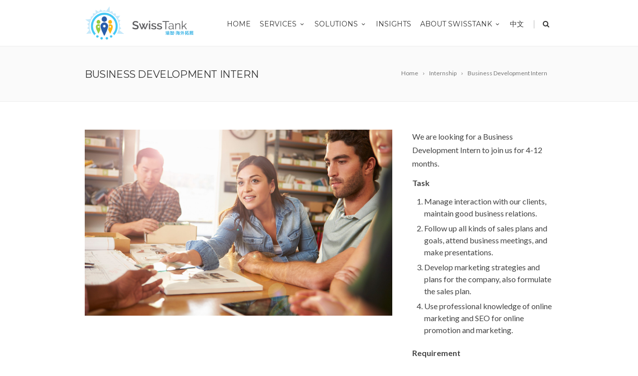

--- FILE ---
content_type: text/html; charset=UTF-8
request_url: https://www.swisstank.cn/portfolio_item/business-development-intern/
body_size: 11380
content:
<!DOCTYPE html>
<!--[if IE 7]>
<html class="ie ie7" lang="en-US">
<![endif]-->
<!--[if IE 8]>
<html class="ie ie8" lang="en-US">
<![endif]-->
<!--[if !(IE 7) | !(IE 8)  ]><!-->
<html lang="en-US">
<!--<![endif]-->
<head>

	<!-- Basic Page Needs
  ================================================== -->
	<meta charset="UTF-8">

	<!-- Mobile Specific Metas
	================================================== -->
			<meta name="viewport" content="width=device-width, initial-scale=1, maximum-scale=1">
		
	
		

	<title>Business Development Intern &#8211; Swisstank</title>
<meta name='robots' content='max-image-preview:large'/>
<link rel="alternate" hreflang="en" href="https://www.swisstank.cn/portfolio_item/business-development-intern/"/>
<link rel="alternate" hreflang="x-default" href="https://www.swisstank.cn/portfolio_item/business-development-intern/"/>
<link rel='dns-prefetch' href='//fonts.googleapis.com'/>
<link rel="alternate" type="application/rss+xml" title="Swisstank &raquo; Feed" href="https://www.swisstank.cn/feed/"/>
<link rel="alternate" type="application/rss+xml" title="Swisstank &raquo; Comments Feed" href="https://www.swisstank.cn/comments/feed/"/>
<link rel="alternate" title="oEmbed (JSON)" type="application/json+oembed" href="https://www.swisstank.cn/wp-json/oembed/1.0/embed?url=https%3A%2F%2Fwww.swisstank.cn%2Fportfolio_item%2Fbusiness-development-intern%2F"/>
<link rel="alternate" title="oEmbed (XML)" type="text/xml+oembed" href="https://www.swisstank.cn/wp-json/oembed/1.0/embed?url=https%3A%2F%2Fwww.swisstank.cn%2Fportfolio_item%2Fbusiness-development-intern%2F&#038;format=xml"/>
<style id='wp-img-auto-sizes-contain-inline-css' type='text/css'>img:is([sizes=auto i],[sizes^="auto," i]){contain-intrinsic-size:3000px 1500px}</style>
<style id='wp-emoji-styles-inline-css' type='text/css'>img.wp-smiley,img.emoji{display:inline!important;border:none!important;box-shadow:none!important;height:1em!important;width:1em!important;margin:0 .07em!important;vertical-align:-.1em!important;background:none!important;padding:0!important}</style>
<link rel='stylesheet' id='wp-block-library-css' href='https://www.swisstank.cn/wp-includes/css/dist/block-library/A.style.min.css,qver=6.9.pagespeed.cf.Ey8Q_jRO3Z.css' type='text/css' media='all'/>
<style id='global-styles-inline-css' type='text/css'>:root{--wp--preset--aspect-ratio--square:1;--wp--preset--aspect-ratio--4-3: 4/3;--wp--preset--aspect-ratio--3-4: 3/4;--wp--preset--aspect-ratio--3-2: 3/2;--wp--preset--aspect-ratio--2-3: 2/3;--wp--preset--aspect-ratio--16-9: 16/9;--wp--preset--aspect-ratio--9-16: 9/16;--wp--preset--color--black:#000;--wp--preset--color--cyan-bluish-gray:#abb8c3;--wp--preset--color--white:#fff;--wp--preset--color--pale-pink:#f78da7;--wp--preset--color--vivid-red:#cf2e2e;--wp--preset--color--luminous-vivid-orange:#ff6900;--wp--preset--color--luminous-vivid-amber:#fcb900;--wp--preset--color--light-green-cyan:#7bdcb5;--wp--preset--color--vivid-green-cyan:#00d084;--wp--preset--color--pale-cyan-blue:#8ed1fc;--wp--preset--color--vivid-cyan-blue:#0693e3;--wp--preset--color--vivid-purple:#9b51e0;--wp--preset--gradient--vivid-cyan-blue-to-vivid-purple:linear-gradient(135deg,#0693e3 0%,#9b51e0 100%);--wp--preset--gradient--light-green-cyan-to-vivid-green-cyan:linear-gradient(135deg,#7adcb4 0%,#00d082 100%);--wp--preset--gradient--luminous-vivid-amber-to-luminous-vivid-orange:linear-gradient(135deg,#fcb900 0%,#ff6900 100%);--wp--preset--gradient--luminous-vivid-orange-to-vivid-red:linear-gradient(135deg,#ff6900 0%,#cf2e2e 100%);--wp--preset--gradient--very-light-gray-to-cyan-bluish-gray:linear-gradient(135deg,#eee 0%,#a9b8c3 100%);--wp--preset--gradient--cool-to-warm-spectrum:linear-gradient(135deg,#4aeadc 0%,#9778d1 20%,#cf2aba 40%,#ee2c82 60%,#fb6962 80%,#fef84c 100%);--wp--preset--gradient--blush-light-purple:linear-gradient(135deg,#ffceec 0%,#9896f0 100%);--wp--preset--gradient--blush-bordeaux:linear-gradient(135deg,#fecda5 0%,#fe2d2d 50%,#6b003e 100%);--wp--preset--gradient--luminous-dusk:linear-gradient(135deg,#ffcb70 0%,#c751c0 50%,#4158d0 100%);--wp--preset--gradient--pale-ocean:linear-gradient(135deg,#fff5cb 0%,#b6e3d4 50%,#33a7b5 100%);--wp--preset--gradient--electric-grass:linear-gradient(135deg,#caf880 0%,#71ce7e 100%);--wp--preset--gradient--midnight:linear-gradient(135deg,#020381 0%,#2874fc 100%);--wp--preset--font-size--small:13px;--wp--preset--font-size--medium:20px;--wp--preset--font-size--large:36px;--wp--preset--font-size--x-large:42px;--wp--preset--spacing--20:.44rem;--wp--preset--spacing--30:.67rem;--wp--preset--spacing--40:1rem;--wp--preset--spacing--50:1.5rem;--wp--preset--spacing--60:2.25rem;--wp--preset--spacing--70:3.38rem;--wp--preset--spacing--80:5.06rem;--wp--preset--shadow--natural:6px 6px 9px rgba(0,0,0,.2);--wp--preset--shadow--deep:12px 12px 50px rgba(0,0,0,.4);--wp--preset--shadow--sharp:6px 6px 0 rgba(0,0,0,.2);--wp--preset--shadow--outlined:6px 6px 0 -3px #fff , 6px 6px #000;--wp--preset--shadow--crisp:6px 6px 0 #000}:where(.is-layout-flex){gap:.5em}:where(.is-layout-grid){gap:.5em}body .is-layout-flex{display:flex}.is-layout-flex{flex-wrap:wrap;align-items:center}.is-layout-flex > :is(*, div){margin:0}body .is-layout-grid{display:grid}.is-layout-grid > :is(*, div){margin:0}:where(.wp-block-columns.is-layout-flex){gap:2em}:where(.wp-block-columns.is-layout-grid){gap:2em}:where(.wp-block-post-template.is-layout-flex){gap:1.25em}:where(.wp-block-post-template.is-layout-grid){gap:1.25em}.has-black-color{color:var(--wp--preset--color--black)!important}.has-cyan-bluish-gray-color{color:var(--wp--preset--color--cyan-bluish-gray)!important}.has-white-color{color:var(--wp--preset--color--white)!important}.has-pale-pink-color{color:var(--wp--preset--color--pale-pink)!important}.has-vivid-red-color{color:var(--wp--preset--color--vivid-red)!important}.has-luminous-vivid-orange-color{color:var(--wp--preset--color--luminous-vivid-orange)!important}.has-luminous-vivid-amber-color{color:var(--wp--preset--color--luminous-vivid-amber)!important}.has-light-green-cyan-color{color:var(--wp--preset--color--light-green-cyan)!important}.has-vivid-green-cyan-color{color:var(--wp--preset--color--vivid-green-cyan)!important}.has-pale-cyan-blue-color{color:var(--wp--preset--color--pale-cyan-blue)!important}.has-vivid-cyan-blue-color{color:var(--wp--preset--color--vivid-cyan-blue)!important}.has-vivid-purple-color{color:var(--wp--preset--color--vivid-purple)!important}.has-black-background-color{background-color:var(--wp--preset--color--black)!important}.has-cyan-bluish-gray-background-color{background-color:var(--wp--preset--color--cyan-bluish-gray)!important}.has-white-background-color{background-color:var(--wp--preset--color--white)!important}.has-pale-pink-background-color{background-color:var(--wp--preset--color--pale-pink)!important}.has-vivid-red-background-color{background-color:var(--wp--preset--color--vivid-red)!important}.has-luminous-vivid-orange-background-color{background-color:var(--wp--preset--color--luminous-vivid-orange)!important}.has-luminous-vivid-amber-background-color{background-color:var(--wp--preset--color--luminous-vivid-amber)!important}.has-light-green-cyan-background-color{background-color:var(--wp--preset--color--light-green-cyan)!important}.has-vivid-green-cyan-background-color{background-color:var(--wp--preset--color--vivid-green-cyan)!important}.has-pale-cyan-blue-background-color{background-color:var(--wp--preset--color--pale-cyan-blue)!important}.has-vivid-cyan-blue-background-color{background-color:var(--wp--preset--color--vivid-cyan-blue)!important}.has-vivid-purple-background-color{background-color:var(--wp--preset--color--vivid-purple)!important}.has-black-border-color{border-color:var(--wp--preset--color--black)!important}.has-cyan-bluish-gray-border-color{border-color:var(--wp--preset--color--cyan-bluish-gray)!important}.has-white-border-color{border-color:var(--wp--preset--color--white)!important}.has-pale-pink-border-color{border-color:var(--wp--preset--color--pale-pink)!important}.has-vivid-red-border-color{border-color:var(--wp--preset--color--vivid-red)!important}.has-luminous-vivid-orange-border-color{border-color:var(--wp--preset--color--luminous-vivid-orange)!important}.has-luminous-vivid-amber-border-color{border-color:var(--wp--preset--color--luminous-vivid-amber)!important}.has-light-green-cyan-border-color{border-color:var(--wp--preset--color--light-green-cyan)!important}.has-vivid-green-cyan-border-color{border-color:var(--wp--preset--color--vivid-green-cyan)!important}.has-pale-cyan-blue-border-color{border-color:var(--wp--preset--color--pale-cyan-blue)!important}.has-vivid-cyan-blue-border-color{border-color:var(--wp--preset--color--vivid-cyan-blue)!important}.has-vivid-purple-border-color{border-color:var(--wp--preset--color--vivid-purple)!important}.has-vivid-cyan-blue-to-vivid-purple-gradient-background{background:var(--wp--preset--gradient--vivid-cyan-blue-to-vivid-purple)!important}.has-light-green-cyan-to-vivid-green-cyan-gradient-background{background:var(--wp--preset--gradient--light-green-cyan-to-vivid-green-cyan)!important}.has-luminous-vivid-amber-to-luminous-vivid-orange-gradient-background{background:var(--wp--preset--gradient--luminous-vivid-amber-to-luminous-vivid-orange)!important}.has-luminous-vivid-orange-to-vivid-red-gradient-background{background:var(--wp--preset--gradient--luminous-vivid-orange-to-vivid-red)!important}.has-very-light-gray-to-cyan-bluish-gray-gradient-background{background:var(--wp--preset--gradient--very-light-gray-to-cyan-bluish-gray)!important}.has-cool-to-warm-spectrum-gradient-background{background:var(--wp--preset--gradient--cool-to-warm-spectrum)!important}.has-blush-light-purple-gradient-background{background:var(--wp--preset--gradient--blush-light-purple)!important}.has-blush-bordeaux-gradient-background{background:var(--wp--preset--gradient--blush-bordeaux)!important}.has-luminous-dusk-gradient-background{background:var(--wp--preset--gradient--luminous-dusk)!important}.has-pale-ocean-gradient-background{background:var(--wp--preset--gradient--pale-ocean)!important}.has-electric-grass-gradient-background{background:var(--wp--preset--gradient--electric-grass)!important}.has-midnight-gradient-background{background:var(--wp--preset--gradient--midnight)!important}.has-small-font-size{font-size:var(--wp--preset--font-size--small)!important}.has-medium-font-size{font-size:var(--wp--preset--font-size--medium)!important}.has-large-font-size{font-size:var(--wp--preset--font-size--large)!important}.has-x-large-font-size{font-size:var(--wp--preset--font-size--x-large)!important}</style>

<style id='classic-theme-styles-inline-css' type='text/css'>.wp-block-button__link{color:#fff;background-color:#32373c;border-radius:9999px;box-shadow:none;text-decoration:none;padding:calc(.667em + 2px) calc(1.333em + 2px);font-size:1.125em}.wp-block-file__button{background:#32373c;color:#fff;text-decoration:none}</style>
<link rel='stylesheet' id='contact-form-7-css' href='https://www.swisstank.cn/wp-content/plugins/contact-form-7/includes/css/styles.css?ver=6.0.6' type='text/css' media='all'/>
<link rel='stylesheet' id='rs-plugin-settings-css' href='https://www.swisstank.cn/wp-content/plugins/revslider/public/assets/css/rs6.css?ver=6.3.8' type='text/css' media='all'/>
<style id='rs-plugin-settings-inline-css' type='text/css'>#rs-demo-id{}</style>
<link rel='stylesheet' id='wpml-legacy-horizontal-list-0-css' href='//www.swisstank.cn/wp-content/plugins/sitepress-multilingual-cms/templates/language-switchers/legacy-list-horizontal/style.min.css?ver=1' type='text/css' media='all'/>
<style id='wpml-legacy-horizontal-list-0-inline-css' type='text/css'>.wpml-ls-statics-footer a{color:#444;background-color:#fff}.wpml-ls-statics-footer a:hover,.wpml-ls-statics-footer a:focus{color:#000;background-color:#eee}.wpml-ls-statics-footer .wpml-ls-current-language>a{color:#444;background-color:#fff}.wpml-ls-statics-footer .wpml-ls-current-language:hover>a,.wpml-ls-statics-footer .wpml-ls-current-language>a:focus{color:#000;background-color:#eee}</style>
<link rel='stylesheet' id='boc-main-styles-css' href='https://www.swisstank.cn/wp-content/themes/fortuna/style.css?ver=6.9' type='text/css' media='all'/>
<link rel='stylesheet' id='boc-child-styles-css' href='https://www.swisstank.cn/wp-content/themes/fortuna-child/style.css?ver=1.10' type='text/css' media='all'/>
<link rel='stylesheet' id='boc-grid-css' href='https://www.swisstank.cn/wp-content/themes/fortuna/stylesheets/grid.css?ver=6.9' type='text/css' media='all'/>
<link rel='stylesheet' id='boc-icon-css' href='https://www.swisstank.cn/wp-content/themes/fortuna/stylesheets/icons.css?ver=6.9' type='text/css' media='all'/>
<link rel='stylesheet' id='js_composer_front-css' href='https://www.swisstank.cn/wp-content/plugins/js_composer/assets/css/js_composer.min.css?ver=6.5.0' type='text/css' media='all'/>
<link rel='stylesheet' id='boc-animation-styles-css' href='https://www.swisstank.cn/wp-content/themes/fortuna/stylesheets/animations.css?ver=6.9' type='text/css' media='all'/>
<style id='boc-animation-styles-inline-css' type='text/css'>.button,a.button,button,input[type="submit"],input[type="reset"],input[type="button"]{text-transform:uppercase}.main_menu_underline_effect #menu>ul>li>a:after{background-color:#30c2f4}.custom_menu_1 #menu>ul>li div{border-top:2px solid #30c2f4}.custom_menu_2 #menu>ul>li div{border-top:2px solid #30c2f4}.custom_menu_3 #menu>ul>li div{border-top:2px solid #30c2f4}.custom_menu_3 #menu>ul>li ul>li>a:hover{background-color:#30c2f4}.custom_menu_4 #menu>ul>li div{border-top:2px solid #30c2f4}.custom_menu_4 #menu>ul>li ul>li>a:hover{background-color:#30c2f4}.custom_menu_5 #menu>ul>li ul>li>a:hover{background-color:#30c2f4}.custom_menu_5 #menu>ul>li:hover>a{border-top:2px solid #30c2f4}.custom_menu_6 #menu>ul>li ul>li>a:hover{background-color:#30c2f4}.custom_menu_6 #menu > ul > li:not(.boc_nav_button):hover > a {border-top:2px solid #30c2f4}a:hover, a:focus,
				.post_content a:not(.button), 
				.post_content a:not(.button):visited,
				.post_content .wpb_widgetised_column a:not(.button):hover {color:#30c2f4}.post_content .wpb_widgetised_column .side_bar_menu a:not(.button):hover {color:#333}.boc_preloader_icon:before{border-color:#30c2f4 rgba(0,0,0,0) rgba(0,0,0,0)}.dark_links a:hover,.white_links a:hover,.dark_links a:hover h2,.dark_links a:hover h3{color:#30c2f4!important}.side_icon_box h3 a:hover,.post_content .team_block h4 a:hover,.team_block .team_icons a:hover{color:#30c2f4}.button:hover,a:hover.button,button:hover,input[type="submit"]:hover,input[type="reset"]:hover,input[type="button"]:hover,.btn_theme_color,a.btn_theme_color{color:#fff;background-color:#30c2f4}input.btn_theme_color,a.btn_theme_color,.btn_theme_color{color:#fff;background-color:#30c2f4}.btn_theme_color:hover,input.btn_theme_color:hover,a:hover.btn_theme_color{color:#fff;background-color:#444}input.btn_theme_color.btn_outline,a.btn_theme_color.btn_outline,.btn_theme_color.btn_outline{color:#30c2f4!important;border:2px solid #30c2f4}input.btn_theme_color.btn_outline:hover,a.btn_theme_color.btn_outline:hover,.btn_theme_color.btn_outline:hover{background-color:#30c2f4!important}#boc_searchform_close:hover{color:#30c2f4}.section_big_title h1 strong,h1 strong,h2 strong,h3 strong,h4 strong,h5 strong{color:#30c2f4}.top_icon_box h3 a:hover{color:#30c2f4}.htabs a.selected{border-top:2px solid #30c2f4}.resp-vtabs .resp-tabs-list li.resp-tab-active{border-left:2px solid #30c2f4}.minimal_style.horizontal .resp-tabs-list li.resp-tab-active,.minimal_style.resp-vtabs .resp-tabs-list li.resp-tab-active{background:#30c2f4}#s:focus{border:1px solid #30c2f4}.breadcrumb a:hover{color:#30c2f4}.tagcloud a:hover{background-color:#30c2f4}.month{background-color:#30c2f4}.small_month{background-color:#30c2f4}.post_meta a:hover{color:#30c2f4}.horizontal .resp-tabs-list li.resp-tab-active{border-top:2px solid #30c2f4}.resp-vtabs li.resp-tab-active{border-left:2px solid #30c2f4}#portfolio_filter{background-color:#30c2f4}#portfolio_filter ul li div:hover{background-color:#30c2f4}.portfolio_inline_filter ul li div:hover{background-color:#30c2f4}.counter-digit{color:#30c2f4}.tp-caption a:not(.button):hover {color:#30c2f4}.more-link1:before{color:#30c2f4}.more-link2:before{background:#30c2f4}.image_featured_text .pos{color:#30c2f4}.side_icon_box .icon_feat i.icon{color:#30c2f4}.side_icon_box .icon_feat.icon_solid{background-color:#30c2f4}.boc_list_item .li_icon i.icon{color:#30c2f4}.boc_list_item .li_icon.icon_solid{background:#30c2f4}.top_icon_box.type1 .icon_holder .icon_bgr{background-color:#30c2f4}.top_icon_box.type1:hover .icon_holder .icon_bgr{border:2px solid #30c2f4}.top_icon_box.type1 .icon_holder .icon_bgr:after,.top_icon_box.type1:hover .icon_holder .icon_bgr:after{border:2px solid #30c2f4}.top_icon_box.type1:hover .icon_holder i{color:#30c2f4}.top_icon_box.type2 .icon_holder .icon_bgr{background-color:#30c2f4}.top_icon_box.type2:hover .icon_holder .icon_bgr{background-color:#fff}.top_icon_box.type2:hover .icon_holder i{color:#30c2f4}.top_icon_box.type3 .icon_holder .icon_bgr:after{border:2px solid #30c2f4}.top_icon_box.type3:hover .icon_holder .icon_bgr{background-color:#30c2f4}.top_icon_box.type3:hover .icon_holder .icon_bgr:after{border:2px solid #30c2f4}.top_icon_box.type3 .icon_holder i{color:#30c2f4}.top_icon_box.type3:hover .icon_holder i{color:#fff}.top_icon_box.type4:hover .icon_holder .icon_bgr{border:2px solid #30c2f4}.top_icon_box.type4:hover .icon_holder .icon_bgr:after{border:3px solid #30c2f4}.top_icon_box.type4 .icon_holder i{color:#30c2f4}.top_icon_box.type4:hover .icon_holder i{color:#30c2f4}.top_icon_box.type5 .icon_holder i{color:#30c2f4}.top_icon_box.type5:hover .icon_holder i{color:#30c2f4}a .pic_info.type11 .plus_overlay{border-bottom:50px solid rgba(48,194,244,.8)}a:hover .pic_info.type11 .plus_overlay{border-bottom:1000px solid rgba(48,194,244,.8)}a .pic_info.type12 .img_overlay_icon,a:hover .pic_info.type12 .img_overlay_icon{background:rgba(48,194,244,.8)}h2.title strong{color:#30c2f4}ul.theme_color_ul li:before{color:#30c2f4}.custom_slides.nav_design_1 .cs_nav_item.active .cs_nav_icon i.icon{color:#30c2f4}.custom_slides.nav_style_1.nav_design_1 .cs_nav_item:hover .cs_nav_icon i.icon,.custom_slides.nav_style_1.nav_design_2 .cs_nav_item:hover .cs_nav_icon i.icon{color:#30c2f4}.custom_slides.nav_design_2 .cs_nav_item.active .cs_nav_icon{background:#30c2f4}.cs_nav_item.has_no_text:hover .cs_nav_icon i.icon{color:#30c2f4}.custom_slides.nav_style_2 .cs_txt{color:#30c2f4}.acc_control,.active_acc .acc_control,.acc_holder.with_bgr .active_acc .acc_control{background-color:#30c2f4}.text_box.left_border{border-left:3px solid #30c2f4}.owl-theme .owl-controls .owl-nav div{background:#30c2f4}.owl-theme .owl-dots .owl-dot.active span{background:#30c2f4}.img_slider.owl-theme .owl-controls .owl-nav div:not(.disabled):hover {background:#30c2f4}.testimonial_style_big.owl-theme .owl-controls .owl-nav div:hover,.posts_carousel_holder.owl_side_arrows .owl-theme .owl-controls .owl-nav div:hover,.img_carousel_holder.owl_side_arrows .owl-theme .owl-controls .owl-nav div:hover,.content_slides_arrowed.owl-theme .owl-controls .owl-nav div:hover,.portfolio_carousel_holder.owl_side_arrows .owl-theme .owl-controls .owl-nav div:hover{color:#30c2f4}.boc_text_slider_word,.boc_text_slider_word_start{background:#30c2f4}.post_item_block.boxed .pic{border-bottom:3px solid #30c2f4}.team_block .team_desc{color:#30c2f4}.bar_graph span,.bar_graph.thin_style span{background-color:#30c2f4}.pagination .links a:hover{background-color:#30c2f4}.hilite{background:#30c2f4}.price_column.price_column_featured ul li.price_column_title{background:#30c2f4}blockquote{border-left:3px solid #30c2f4}.text_box.left_border{border-left:3px solid #30c2f4}.fortuna_table tr:hover td{background:rgba(48,194,244,.08)}.header_cart ul.cart_list li a,.header_cart ul.product_list_widget li a{color:#30c2f4}.header_cart .cart-notification{background-color:#30c2f4}.header_cart .cart-notification:after{border-bottom-color:#30c2f4}.woocommerce .product_meta a{color:#30c2f4}.woocommerce a.button,.woocommerce button.button,.woocommerce input.button,.woocommerce #respond input#submit,.woocommerce #content input.button,.woocommerce-page a.button,.woocommerce-page button.button,.woocommerce-page input.button,.woocommerce-page #respond input#submit,.woocommerce-page #content input.button{background-color:#30c2f4!important}.header_cart .cart-wrap{background-color:#30c2f4}.header_cart .cart-wrap:before{border-color:transparent #30c2f4 transparent}.woocommerce .widget_price_filter .ui-slider .ui-slider-range,.woocommerce-page .widget_price_filter .ui-slider .ui-slider-range{background-color:#30c2f4!important}.woocommerce nav.woocommerce-pagination ul li a:hover,.woocommerce nav.woocommerce-pagination ul li a:focus,.woocommerce #content nav.woocommerce-pagination ul li a:hover,.woocommerce #content nav.woocommerce-pagination ul li a:focus,.woocommerce-page nav.woocommerce-pagination ul li a:hover,.woocommerce-page nav.woocommerce-pagination ul li a:focus,.woocommerce-page #content nav.woocommerce-pagination ul li a:hover,.woocommerce-page #content nav.woocommerce-pagination ul li a:focus{background-color:#30c2f4!important}.info h2{background-color:#30c2f4}#footer a:hover{color:#30c2f4}a .pic_info.type1 .plus_overlay{border-bottom:50px solid rgba(48,194,244,.8)}a:hover .pic_info.type1 .plus_overlay{border-bottom:1000px solid rgba(48,194,244,.8)}a .pic_info.type2 .plus_overlay{border-bottom:50px solid rgba(48,194,244,.75)}a:hover .pic_info.type2 .plus_overlay{border-bottom:860px solid rgba(48,194,244,.8)}a .pic_info.type3 .img_overlay_icon{background:rgba(48,194,244,.8)}a:hover .pic_info.type3 .img_overlay_icon{background:rgba(48,194,244,.8)}a .pic_info.type4 .img_overlay_icon{border-bottom:2px solid rgba(48,194,244,.9)}a:hover .pic_info.type5 .info_overlay{background:#30c2f4}.pic_info.type6 .info_overlay{background:#30c2f4}a .pic_info.type6 .plus_overlay{border-bottom:50px solid #30c2f4}.pic_info.type7 .info_overlay{background:rgba(48,194,244,.85)}@media only screen and (max-width:768px){.cs_nav .cs_nav_item.active{background:#30c2f4!important}}</style>
<link rel='stylesheet' id='boc-responsive-style-css' href='https://www.swisstank.cn/wp-content/themes/fortuna/stylesheets/grid_responsive.css?ver=6.9' type='text/css' media='all'/>
<link rel='stylesheet' id='boc-fonts-css' href='//fonts.googleapis.com/css?family=Lato%3A300%2C400%2C700%2C400italic%7CMontserrat%3A400%2C500%2C600%2C700&#038;ver=1.0.0' type='text/css' media='all'/>
<script type="text/javascript" src="https://www.swisstank.cn/wp-includes/js/jquery/jquery.min.js?ver=3.7.1" id="jquery-core-js"></script>
<script type="text/javascript" src="https://www.swisstank.cn/wp-includes/js/jquery/jquery-migrate.min.js?ver=3.4.1" id="jquery-migrate-js"></script>
<script type="text/javascript" id="wpml-cookie-js-extra">//<![CDATA[
var wpml_cookies={"wp-wpml_current_language":{"value":"en","expires":1,"path":"/"}};var wpml_cookies={"wp-wpml_current_language":{"value":"en","expires":1,"path":"/"}};
//]]></script>
<script type="text/javascript" src="https://www.swisstank.cn/wp-content/plugins/sitepress-multilingual-cms/res/js/cookies/language-cookie.js?ver=4.5.14" id="wpml-cookie-js"></script>
<script type="text/javascript" src="https://www.swisstank.cn/wp-content/plugins/revslider/public/assets/js/rbtools.min.js?ver=6.3.8" id="tp-tools-js"></script>
<script type="text/javascript" src="https://www.swisstank.cn/wp-content/plugins/revslider/public/assets/js/rs6.min.js?ver=6.3.8" id="revmin-js"></script>
<script type="text/javascript" src="https://www.swisstank.cn/wp-content/themes/fortuna/js/libs.min.js?ver=6.9" id="fortuna.lib-js"></script>
<script type="text/javascript" id="fortuna.common-js-extra">//<![CDATA[
var bocJSParams={"boc_is_mobile_device":"","boc_theme_url":"https://www.swisstank.cn/wp-content/themes/fortuna","header_height":"92","sticky_header":"1","submenu_arrow_effect":"1","mm_bordered_columns":"1","transparent_header":"0","fixed_footer":"1","boc_submenu_animation_effect":"sub_fade_in"};
//]]></script>
<script type="text/javascript" src="https://www.swisstank.cn/wp-content/themes/fortuna/js/common.js?ver=6.9" id="fortuna.common-js"></script>
<script type="text/javascript" src="https://www.swisstank.cn/wp-content/themes/fortuna/js/jquery.smoothscroll.js?ver=6.9" id="smoothscroll-js"></script>
<link rel="https://api.w.org/" href="https://www.swisstank.cn/wp-json/"/><link rel="EditURI" type="application/rsd+xml" title="RSD" href="https://www.swisstank.cn/xmlrpc.php?rsd"/>
<meta name="generator" content="WordPress 6.9"/>
<link rel="canonical" href="https://www.swisstank.cn/portfolio_item/business-development-intern/"/>
<link rel='shortlink' href='https://www.swisstank.cn/?p=22478'/>
<meta name="generator" content="WPML ver:4.5.14 stt:59,1;"/>
<script type='text/javascript'>jQuery(document).ready(function($){var ult_smooth_speed=250;var ult_smooth_step=45;$('html').attr('data-ult_smooth_speed',ult_smooth_speed).attr('data-ult_smooth_step',ult_smooth_step);});</script><style type="text/css">.recentcomments a{display:inline!important;padding:0!important;margin:0!important}</style><meta name="generator" content="Powered by WPBakery Page Builder - drag and drop page builder for WordPress."/>
<meta name="generator" content="Powered by Slider Revolution 6.3.8 - responsive, Mobile-Friendly Slider Plugin for WordPress with comfortable drag and drop interface."/>
<link rel="icon" href="https://www.swisstank.cn/wp-content/uploads/sites/6/2016/09/cropped-02_Logo_2-swisstank16-bluelogoonly-150x150.png" sizes="32x32"/>
<link rel="icon" href="https://www.swisstank.cn/wp-content/uploads/sites/6/2016/09/cropped-02_Logo_2-swisstank16-bluelogoonly-300x300.png" sizes="192x192"/>
<link rel="apple-touch-icon" href="https://www.swisstank.cn/wp-content/uploads/sites/6/2016/09/cropped-02_Logo_2-swisstank16-bluelogoonly-300x300.png"/>
<meta name="msapplication-TileImage" content="https://www.swisstank.cn/wp-content/uploads/sites/6/2016/09/cropped-02_Logo_2-swisstank16-bluelogoonly-300x300.png"/>
<script type="text/javascript">function setREVStartSize(e){window.RSIW=window.RSIW===undefined?window.innerWidth:window.RSIW;window.RSIH=window.RSIH===undefined?window.innerHeight:window.RSIH;try{var pw=document.getElementById(e.c).parentNode.offsetWidth,newh;pw=pw===0||isNaN(pw)?window.RSIW:pw;e.tabw=e.tabw===undefined?0:parseInt(e.tabw);e.thumbw=e.thumbw===undefined?0:parseInt(e.thumbw);e.tabh=e.tabh===undefined?0:parseInt(e.tabh);e.thumbh=e.thumbh===undefined?0:parseInt(e.thumbh);e.tabhide=e.tabhide===undefined?0:parseInt(e.tabhide);e.thumbhide=e.thumbhide===undefined?0:parseInt(e.thumbhide);e.mh=e.mh===undefined||e.mh==""||e.mh==="auto"?0:parseInt(e.mh,0);if(e.layout==="fullscreen"||e.l==="fullscreen")newh=Math.max(e.mh,window.RSIH);else{e.gw=Array.isArray(e.gw)?e.gw:[e.gw];for(var i in e.rl)if(e.gw[i]===undefined||e.gw[i]===0)e.gw[i]=e.gw[i-1];e.gh=e.el===undefined||e.el===""||(Array.isArray(e.el)&&e.el.length==0)?e.gh:e.el;e.gh=Array.isArray(e.gh)?e.gh:[e.gh];for(var i in e.rl)if(e.gh[i]===undefined||e.gh[i]===0)e.gh[i]=e.gh[i-1];var nl=new Array(e.rl.length),ix=0,sl;e.tabw=e.tabhide>=pw?0:e.tabw;e.thumbw=e.thumbhide>=pw?0:e.thumbw;e.tabh=e.tabhide>=pw?0:e.tabh;e.thumbh=e.thumbhide>=pw?0:e.thumbh;for(var i in e.rl)nl[i]=e.rl[i]<window.RSIW?0:e.rl[i];sl=nl[0];for(var i in nl)if(sl>nl[i]&&nl[i]>0){sl=nl[i];ix=i;}var m=pw>(e.gw[ix]+e.tabw+e.thumbw)?1:(pw-(e.tabw+e.thumbw))/(e.gw[ix]);newh=(e.gh[ix]*m)+(e.tabh+e.thumbh);}if(window.rs_init_css===undefined)window.rs_init_css=document.head.appendChild(document.createElement("style"));document.getElementById(e.c).height=newh+"px";window.rs_init_css.innerHTML+="#"+e.c+"_wrapper { height: "+newh+"px }";}catch(e){console.log("Failure at Presize of Slider:"+e)}};</script>
		<style type="text/css" id="wp-custom-css">.wpb_row,.wpb_content_element,ul.wpb_thumbnails-fluid>li,.wpb_button{margin-bottom:0}</style>
		<noscript><style>.wpb_animate_when_almost_visible{opacity:1}</style></noscript>	
	
</head>

<body class="wp-singular portfolio-template-default single single-portfolio postid-22478 single-format-standard wp-theme-fortuna wp-child-theme-fortuna-child wpb-js-composer js-comp-ver-6.5.0 vc_responsive">
	
	

	
	
  <!-- Page Wrapper::START -->
  <div id="wrapper" class="full_width_wrapper page_title_bgr responsive ">
  
	<!-- Header::START -->
		
	<header id="header" class="no_subheader 
										sticky_header					hide_subheader_on_scroll">
		
		
				
		
		<div class="rel_pos">
		
			<div class="container">
			
				<div class="section rel_pos ">
			
											
					<div id="logo">
											<div class='logo_img '>
								<a href="https://www.swisstank.cn/" title="Swisstank" rel="home">
									<img src="https://www.swisstank.cn/wp-content/uploads/sites/6/2016/09/03_Logo_3-swisstank-webcrop.png" alt="Swisstank"/>
																	</a>
							</div>
								
					</div>

					<div id="mobile_menu_toggler">
					  <div id="m_nav_menu" class="m_nav">
						<div class="m_nav_ham button_closed" id="m_ham_1"></div>
						<div class="m_nav_ham button_closed" id="m_ham_2"></div>
						<div class="m_nav_ham button_closed" id="m_ham_3"></div>
					  </div>
					</div>

				
					<div class="custom_menu_4 main_menu_underline_effect">	
					<div id="menu" class="menu-fortuna-main-navigation-container"><ul><li id="menu-item-22655" class="menu-item menu-item-type-post_type menu-item-object-page menu-item-home menu-item-22655"><a href="https://www.swisstank.cn/">Home</a></li>
<li id="menu-item-22679" class="menu-item menu-item-type-custom menu-item-object-custom menu-item-has-children menu-item-22679"><a href="#">Services<span></span></a>
<ul class="sub-menu">
	<li id="menu-item-22689" class="menu-item menu-item-type-post_type menu-item-object-page menu-item-22689"><a href="https://www.swisstank.cn/market-research/">Market Research</a></li>
	<li id="menu-item-22688" class="menu-item menu-item-type-post_type menu-item-object-page menu-item-22688"><a href="https://www.swisstank.cn/market-entry-strategy/">Market Entry Strategy</a></li>
	<li id="menu-item-22687" class="menu-item menu-item-type-post_type menu-item-object-page menu-item-22687"><a href="https://www.swisstank.cn/administrative-and-legal-services/">Administrative and Legal Services</a></li>
	<li id="menu-item-22690" class="menu-item menu-item-type-post_type menu-item-object-page menu-item-22690"><a href="https://www.swisstank.cn/digital-advertising/">Digital Advertising</a></li>
	<li id="menu-item-22684" class="menu-item menu-item-type-post_type menu-item-object-page menu-item-22684"><a href="https://www.swisstank.cn/cultural-services/">Cultural Services</a></li>
</ul>
</li>
<li id="menu-item-22277" class="menu-item menu-item-type-custom menu-item-object-custom menu-item-has-children menu-item-22277"><a href="#">Solutions<span></span></a>
<ul class="sub-menu">
	<li id="menu-item-22661" class="menu-item menu-item-type-post_type menu-item-object-page menu-item-22661"><a href="https://www.swisstank.cn/doing-business-in-china/">Doing Business in China</a></li>
	<li id="menu-item-22662" class="menu-item menu-item-type-post_type menu-item-object-page menu-item-22662"><a href="https://www.swisstank.cn/china-market-entry-solutions/">Market Entry Solutions</a></li>
	<li id="menu-item-22663" class="menu-item menu-item-type-post_type menu-item-object-page menu-item-22663"><a href="https://www.swisstank.cn/china-investment-solutions/">Investment Solutions</a></li>
	<li id="menu-item-22664" class="menu-item menu-item-type-post_type menu-item-object-page menu-item-22664"><a href="https://www.swisstank.cn/e-commerce-solutions/">E-Commerce Solutions</a></li>
</ul>
</li>
<li id="menu-item-22656" class="menu-item menu-item-type-post_type menu-item-object-page current_page_parent menu-item-22656"><a href="https://www.swisstank.cn/insights/">Insights</a></li>
<li id="menu-item-22681" class="menu-item menu-item-type-custom menu-item-object-custom menu-item-has-children menu-item-22681"><a href="#">About Swisstank<span></span></a>
<ul class="sub-menu">
	<li id="menu-item-22697" class="menu-item menu-item-type-post_type menu-item-object-page menu-item-22697"><a href="https://www.swisstank.cn/about-us/">About us</a></li>
	<li id="menu-item-22695" class="menu-item menu-item-type-post_type menu-item-object-page menu-item-22695"><a href="https://www.swisstank.cn/career/">Career</a></li>
	<li id="menu-item-22696" class="menu-item menu-item-type-post_type menu-item-object-page menu-item-22696"><a href="https://www.swisstank.cn/contact-us-2/">Contact us</a></li>
</ul>
</li>
<li id="menu-item-22683" class="menu-item menu-item-type-custom menu-item-object-custom menu-item-home menu-item-22683"><a href="http://www.swisstank.cn/"><i></i> 中文</a></li>
<li class="boc_search_border"><a href="#">|</a></li><li class="boc_search_toggle_li"><a href="#" class="header_search_icon icon icon-search3"></a></li></ul></div>					</div>
					
					

		
				</div>
				
				
			<div id="boc_searchform_in_header" class="">
				<div class="container">
					<form method="get" action="https://www.swisstank.cn/" role="search" class="header_search_form"><input type="search" name="s" autocomplete="off" placeholder="Type then hit enter to search..."/></form>
					<span id="boc_searchform_close" class="icon icon-close"></span>
				</div>
			</div>				
			
			
			</div>
		</div>

	
			
		<div id="mobile_menu">
			<ul><li class="menu-item menu-item-type-post_type menu-item-object-page menu-item-home menu-item-22655"><a href="https://www.swisstank.cn/">Home</a></li>
<li class="menu-item menu-item-type-custom menu-item-object-custom menu-item-has-children menu-item-22679"><a href="#">Services<span></span></a>
<ul class="sub-menu">
	<li class="menu-item menu-item-type-post_type menu-item-object-page menu-item-22689"><a href="https://www.swisstank.cn/market-research/">Market Research</a></li>
	<li class="menu-item menu-item-type-post_type menu-item-object-page menu-item-22688"><a href="https://www.swisstank.cn/market-entry-strategy/">Market Entry Strategy</a></li>
	<li class="menu-item menu-item-type-post_type menu-item-object-page menu-item-22687"><a href="https://www.swisstank.cn/administrative-and-legal-services/">Administrative and Legal Services</a></li>
	<li class="menu-item menu-item-type-post_type menu-item-object-page menu-item-22690"><a href="https://www.swisstank.cn/digital-advertising/">Digital Advertising</a></li>
	<li class="menu-item menu-item-type-post_type menu-item-object-page menu-item-22684"><a href="https://www.swisstank.cn/cultural-services/">Cultural Services</a></li>
</ul>
</li>
<li class="menu-item menu-item-type-custom menu-item-object-custom menu-item-has-children menu-item-22277"><a href="#">Solutions<span></span></a>
<ul class="sub-menu">
	<li class="menu-item menu-item-type-post_type menu-item-object-page menu-item-22661"><a href="https://www.swisstank.cn/doing-business-in-china/">Doing Business in China</a></li>
	<li class="menu-item menu-item-type-post_type menu-item-object-page menu-item-22662"><a href="https://www.swisstank.cn/china-market-entry-solutions/">Market Entry Solutions</a></li>
	<li class="menu-item menu-item-type-post_type menu-item-object-page menu-item-22663"><a href="https://www.swisstank.cn/china-investment-solutions/">Investment Solutions</a></li>
	<li class="menu-item menu-item-type-post_type menu-item-object-page menu-item-22664"><a href="https://www.swisstank.cn/e-commerce-solutions/">E-Commerce Solutions</a></li>
</ul>
</li>
<li class="menu-item menu-item-type-post_type menu-item-object-page current_page_parent menu-item-22656"><a href="https://www.swisstank.cn/insights/">Insights</a></li>
<li class="menu-item menu-item-type-custom menu-item-object-custom menu-item-has-children menu-item-22681"><a href="#">About Swisstank<span></span></a>
<ul class="sub-menu">
	<li class="menu-item menu-item-type-post_type menu-item-object-page menu-item-22697"><a href="https://www.swisstank.cn/about-us/">About us</a></li>
	<li class="menu-item menu-item-type-post_type menu-item-object-page menu-item-22695"><a href="https://www.swisstank.cn/career/">Career</a></li>
	<li class="menu-item menu-item-type-post_type menu-item-object-page menu-item-22696"><a href="https://www.swisstank.cn/contact-us-2/">Contact us</a></li>
</ul>
</li>
<li class="menu-item menu-item-type-custom menu-item-object-custom menu-item-home menu-item-22683"><a href="http://www.swisstank.cn/"><i></i> 中文</a></li>
<li class="boc_search_border"><a href="#">|</a></li><li class="boc_search_toggle_li"><a href="#" class="header_search_icon icon icon-search3"></a></li></ul>		</div>
	
	</header>
		<!-- Header::END -->
	
	<!-- Page content::START -->
	<div class="content_body">
	
					<div class="full_container_page_title " style='padding: 20px 0;'>	
					<div class="container">		
						<div class="section no_bm">
								<div class="breadcrumb breadcrumb_right"><a class="first_bc" href="https://www.swisstank.cn/"><span>Home</span></a><a href="https://www.swisstank.cn/portfolio_category/internship/"><span>Internship</span></a><a class="last_bc" href="https://www.swisstank.cn/portfolio_item/business-development-intern/" title="Business Development Intern"><span>Business Development Intern</span></a></div>								
								<div class="page_heading"><h1>
								Business Development Intern								</h1></div>	
						</div>
					</div>
				</div>
			


		
	<div class="container">	
		
		<div class="section portfolio_page">

			<div class="portfolio_media col span_2_of_3">
				
	
								
							<div class="pic">
								<a href="https://www.swisstank.cn/wp-content/uploads/sites/6/2016/09/meeting.jpg" class="mfp_popup">
									<img src="https://www.swisstank.cn/wp-content/uploads/sites/6/2016/09/meeting.jpg" alt=""/><div class="img_overlay"><span class="icon_zoom"></span></div>	  		
								</a>
							</div>
							<div class="h40"></div>	
								</div>
			
			<div class="post_content col span_1_of_3 portfolio_description">
				<div class="portfolio_description_scrolling" style="width: auto;">			
					<p>We are looking for a Business Development Intern to join us for 4-12 months.</p>
<p><strong>Task</strong></p>
<ol>
<li>Manage interaction with our clients, maintain good business relations.</li>
<li>Follow up all kinds of sales plans and goals, attend business meetings, and make presentations.</li>
<li>Develop marketing strategies and plans for the company, also formulate the sales plan.</li>
<li>Use professional knowledge of online marketing and SEO for online promotion and marketing.</li>
</ol>
<p><strong>Requirement</strong></p>
<ol>
<li>Academic background in related field</li>
<li>Ability to work in online environment</li>
<li>Professional knowledge of business development, sales and marketing</li>
<li>Chinese mother tongue, with good English speaking and writing skills</li>
<li>Related working experience a plus</li>
</ol>
<p>&nbsp;</p>
<p>All your information will be kept confidential according to EEO guidelines.</p>
<p>Have we raised your interest? Send us your complete application (motivation letter, CV and references) to <a href="mailto:gz.f@swisstank.cn,">gz.f@swisstank.cn,</a> we are looking forward to process your application.</p>
				</div>
			</div>

		</div>
	</div>


 
	

	</div>
	<!-- Page content::END -->

		<!-- Footer::Start -->
		<div id="footer" class="">
			

						
				<div class="container">	
					<div class="section">
				
					
						<div class="col span_1_of_3">
									<div class="textwidget"><p><img decoding="async" style="opacity: 0.85;" src="https://www.swisstank.cn/wp-content/uploads/sites/6/2021/04/foot_logo.png" alt="swisstank Logo"/></p>
<p>Swisstank offers corporate international investment opportunities. It commits to introduce cutting-edge technology, brand heritage and some cultural innovation into China. We cooperate with local enterprises and help to transform and upgrade local industries.</p>
</div>
			
						</div>

					
						<div class="col span_1_of_3">
						<h3>Menu</h3><div class="menu-footer-menu-container"><ul id="menu-footer-menu" class="menu"><li id="menu-item-22652" class="menu-item menu-item-type-post_type menu-item-object-page menu-item-home menu-item-22652"><a href="https://www.swisstank.cn/">Home</a></li>
<li id="menu-item-22673" class="menu-item menu-item-type-post_type menu-item-object-page menu-item-22673"><a href="https://www.swisstank.cn/doing-business-in-china/">Doing Business in China</a></li>
<li id="menu-item-22670" class="menu-item menu-item-type-post_type menu-item-object-page menu-item-22670"><a href="https://www.swisstank.cn/china-market-entry-solutions/">Market Entry Solutions</a></li>
<li id="menu-item-22671" class="menu-item menu-item-type-post_type menu-item-object-page menu-item-22671"><a href="https://www.swisstank.cn/china-investment-solutions/">Investment Solutions</a></li>
<li id="menu-item-22672" class="menu-item menu-item-type-post_type menu-item-object-page menu-item-22672"><a href="https://www.swisstank.cn/e-commerce-solutions/">E-Commerce Solutions</a></li>
<li id="menu-item-22674" class="menu-item menu-item-type-post_type menu-item-object-page current_page_parent menu-item-22674"><a href="https://www.swisstank.cn/insights/">Insights</a></li>
<li id="menu-item-22699" class="menu-item menu-item-type-post_type menu-item-object-page menu-item-22699"><a href="https://www.swisstank.cn/about-us/">About us</a></li>
<li id="menu-item-22722" class="menu-item menu-item-type-post_type menu-item-object-page menu-item-privacy-policy menu-item-22722"><a rel="privacy-policy" href="https://www.swisstank.cn/privacy-policy/">Privacy Policy</a></li>
<li id="menu-item-22698" class="menu-item menu-item-type-post_type menu-item-object-page menu-item-22698"><a href="https://www.swisstank.cn/contact-us-2/">Contact us</a></li>
</ul></div>	
						</div>

					
						<div class="col span_1_of_3">
						<h3>Swisstank Guangzhou</h3>				<div class="boc_contact_icon"><span class="icon icon-mobile3"></span> + 86 (0)20 388 000 60</div>
		
				<div class="boc_contact_icon"><span class="icon icon-mail2"></span> <a href="mailto:gz&#64;&#115;wi&#115;&#115;&#116;&#97;n&#107;.cn">g&#122;&#64;s&#119;is&#115;&#116;a&#110;&#107;.cn</a></div>
		
				<div class="boc_contact_icon"><span class="icon icon-location2 bigger"></span> 371 Tianhe Rd, Guangzhou, China</div>
				
		<div class="clear h10"></div>
		
		<h3>Swisstank Shenzhen</h3>				<div class="boc_contact_icon"><span class="icon icon-mobile3"></span> + 86 (0)755 215 050 80</div>
		
				<div class="boc_contact_icon"><span class="icon icon-mail2"></span> <a href="mailto:&#115;&#122;&#64;&#115;&#119;i&#115;&#115;ta&#110;k&#46;c&#110;">s&#122;&#64;&#115;&#119;&#105;&#115;s&#116;a&#110;&#107;.c&#110;</a></div>
		
				<div class="boc_contact_icon"><span class="icon icon-location2 bigger"></span> Longhua IT Park, Shenzhen, China</div>
				
		<div class="clear h10"></div>
		
			
						</div>

									
					</div> 
				</div>
			
						
			<div class="footer_btm">
				<div class="container">
					<div class="footer_btm_inner">
					
					<a target='_blank' class='footer_soc_icon' href='http://www.linkedin.com/company/swisstank'>
											<span class='icon icon-linkedin3' title='Swisstank on LinkedIn'></span>
										  </a><a target='_blank' class='footer_soc_icon' href='https://twitter.com/Insights_China'>
											<span class='icon icon-twitter3' title='China Insights by Swisstank on Twitter'></span>
										  </a><a target='_blank' class='footer_soc_icon' href='https://www.facebook.com/Insights.China'>
											<span class='icon icon-facebook3' title='China Insights by Swisstank on Facebook'></span>
										  </a>					
						<div id="powered"><a href="http://www.swisstank.cn" target="_blank">Swisstank</a> © 2022. All rights reserved. <a href="https://beian.miit.gov.cn/#/Integrated/recordQuery" target="_blank">广东瑞智广告有限公司        粤ICP备15045934号</a> - <a href="https://www.swisstank.cn/privacy-policy/" target="_blank">Privacy Policy</a></div>
					</div>
				</div>
			</div>
	  </div>
	  <!-- Footer::END -->
  
	
  
  </div>
  <!-- Page wrapper::END -->
  
  
  <script type="speculationrules">
{"prefetch":[{"source":"document","where":{"and":[{"href_matches":"/*"},{"not":{"href_matches":["/wp-*.php","/wp-admin/*","/wp-content/uploads/sites/6/*","/wp-content/*","/wp-content/plugins/*","/wp-content/themes/fortuna-child/*","/wp-content/themes/fortuna/*","/*\\?(.+)"]}},{"not":{"selector_matches":"a[rel~=\"nofollow\"]"}},{"not":{"selector_matches":".no-prefetch, .no-prefetch a"}}]},"eagerness":"conservative"}]}
</script>

<div class="wpml-ls-statics-footer wpml-ls wpml-ls-legacy-list-horizontal">
	<ul><li class="wpml-ls-slot-footer wpml-ls-item wpml-ls-item-en wpml-ls-current-language wpml-ls-first-item wpml-ls-last-item wpml-ls-item-legacy-list-horizontal">
				<a href="https://www.swisstank.cn/portfolio_item/business-development-intern/" class="wpml-ls-link">
                                                        <img class="wpml-ls-flag" src="https://www.swisstank.cn/wp-content/plugins/sitepress-multilingual-cms/res/flags/en.png" alt="" width=18 height=12 /><span class="wpml-ls-native">English</span></a>
			</li></ul>
</div>
<script type="text/javascript" src="https://www.swisstank.cn/wp-includes/js/dist/hooks.min.js?ver=dd5603f07f9220ed27f1" id="wp-hooks-js"></script>
<script type="text/javascript" src="https://www.swisstank.cn/wp-includes/js/dist/i18n.min.js?ver=c26c3dc7bed366793375" id="wp-i18n-js"></script>
<script type="text/javascript" id="wp-i18n-js-after">//<![CDATA[
wp.i18n.setLocaleData({'text direction\u0004ltr':['ltr']});
//]]></script>
<script type="text/javascript" src="https://www.swisstank.cn/wp-content/plugins/contact-form-7/includes/swv/js/index.js?ver=6.0.6" id="swv-js"></script>
<script type="text/javascript" id="contact-form-7-js-before">//<![CDATA[
var wpcf7={"api":{"root":"https:\/\/www.swisstank.cn\/wp-json\/","namespace":"contact-form-7\/v1"}};
//]]></script>
<script type="text/javascript" src="https://www.swisstank.cn/wp-content/plugins/contact-form-7/includes/js/index.js?ver=6.0.6" id="contact-form-7-js"></script>
<script type="text/javascript" src="https://www.google.com/recaptcha/api.js?render=6LfiZHoaAAAAAMzAOSc78rB_K1MS-rUBjWA6w2ZF&amp;ver=3.0" id="google-recaptcha-js"></script>
<script type="text/javascript" src="https://www.swisstank.cn/wp-includes/js/dist/vendor/wp-polyfill.min.js?ver=3.15.0" id="wp-polyfill-js"></script>
<script type="text/javascript" id="wpcf7-recaptcha-js-before">//<![CDATA[
var wpcf7_recaptcha={"sitekey":"6LfiZHoaAAAAAMzAOSc78rB_K1MS-rUBjWA6w2ZF","actions":{"homepage":"homepage","contactform":"contactform"}};
//]]></script>
<script type="text/javascript" src="https://www.swisstank.cn/wp-content/plugins/contact-form-7/modules/recaptcha/index.js?ver=6.0.6" id="wpcf7-recaptcha-js"></script>
<script id="wp-emoji-settings" type="application/json">
{"baseUrl":"https://s.w.org/images/core/emoji/17.0.2/72x72/","ext":".png","svgUrl":"https://s.w.org/images/core/emoji/17.0.2/svg/","svgExt":".svg","source":{"concatemoji":"https://www.swisstank.cn/wp-includes/js/wp-emoji-release.min.js?ver=6.9"}}
</script>
<script type="module">
/* <![CDATA[ */
/*! This file is auto-generated */
const a=JSON.parse(document.getElementById("wp-emoji-settings").textContent),o=(window._wpemojiSettings=a,"wpEmojiSettingsSupports"),s=["flag","emoji"];function i(e){try{var t={supportTests:e,timestamp:(new Date).valueOf()};sessionStorage.setItem(o,JSON.stringify(t))}catch(e){}}function c(e,t,n){e.clearRect(0,0,e.canvas.width,e.canvas.height),e.fillText(t,0,0);t=new Uint32Array(e.getImageData(0,0,e.canvas.width,e.canvas.height).data);e.clearRect(0,0,e.canvas.width,e.canvas.height),e.fillText(n,0,0);const a=new Uint32Array(e.getImageData(0,0,e.canvas.width,e.canvas.height).data);return t.every((e,t)=>e===a[t])}function p(e,t){e.clearRect(0,0,e.canvas.width,e.canvas.height),e.fillText(t,0,0);var n=e.getImageData(16,16,1,1);for(let e=0;e<n.data.length;e++)if(0!==n.data[e])return!1;return!0}function u(e,t,n,a){switch(t){case"flag":return n(e,"\ud83c\udff3\ufe0f\u200d\u26a7\ufe0f","\ud83c\udff3\ufe0f\u200b\u26a7\ufe0f")?!1:!n(e,"\ud83c\udde8\ud83c\uddf6","\ud83c\udde8\u200b\ud83c\uddf6")&&!n(e,"\ud83c\udff4\udb40\udc67\udb40\udc62\udb40\udc65\udb40\udc6e\udb40\udc67\udb40\udc7f","\ud83c\udff4\u200b\udb40\udc67\u200b\udb40\udc62\u200b\udb40\udc65\u200b\udb40\udc6e\u200b\udb40\udc67\u200b\udb40\udc7f");case"emoji":return!a(e,"\ud83e\u1fac8")}return!1}function f(e,t,n,a){let r;const o=(r="undefined"!=typeof WorkerGlobalScope&&self instanceof WorkerGlobalScope?new OffscreenCanvas(300,150):document.createElement("canvas")).getContext("2d",{willReadFrequently:!0}),s=(o.textBaseline="top",o.font="600 32px Arial",{});return e.forEach(e=>{s[e]=t(o,e,n,a)}),s}function r(e){var t=document.createElement("script");t.src=e,t.defer=!0,document.head.appendChild(t)}a.supports={everything:!0,everythingExceptFlag:!0},new Promise(t=>{let n=function(){try{var e=JSON.parse(sessionStorage.getItem(o));if("object"==typeof e&&"number"==typeof e.timestamp&&(new Date).valueOf()<e.timestamp+604800&&"object"==typeof e.supportTests)return e.supportTests}catch(e){}return null}();if(!n){if("undefined"!=typeof Worker&&"undefined"!=typeof OffscreenCanvas&&"undefined"!=typeof URL&&URL.createObjectURL&&"undefined"!=typeof Blob)try{var e="postMessage("+f.toString()+"("+[JSON.stringify(s),u.toString(),c.toString(),p.toString()].join(",")+"));",a=new Blob([e],{type:"text/javascript"});const r=new Worker(URL.createObjectURL(a),{name:"wpTestEmojiSupports"});return void(r.onmessage=e=>{i(n=e.data),r.terminate(),t(n)})}catch(e){}i(n=f(s,u,c,p))}t(n)}).then(e=>{for(const n in e)a.supports[n]=e[n],a.supports.everything=a.supports.everything&&a.supports[n],"flag"!==n&&(a.supports.everythingExceptFlag=a.supports.everythingExceptFlag&&a.supports[n]);var t;a.supports.everythingExceptFlag=a.supports.everythingExceptFlag&&!a.supports.flag,a.supports.everything||((t=a.source||{}).concatemoji?r(t.concatemoji):t.wpemoji&&t.twemoji&&(r(t.twemoji),r(t.wpemoji)))});
//# sourceURL=https://www.swisstank.cn/wp-includes/js/wp-emoji-loader.min.js
/* ]]> */
</script>
  
</body>
</html>

--- FILE ---
content_type: text/html; charset=utf-8
request_url: https://www.google.com/recaptcha/api2/anchor?ar=1&k=6LfiZHoaAAAAAMzAOSc78rB_K1MS-rUBjWA6w2ZF&co=aHR0cHM6Ly93d3cuc3dpc3N0YW5rLmNuOjQ0Mw..&hl=en&v=PoyoqOPhxBO7pBk68S4YbpHZ&size=invisible&anchor-ms=20000&execute-ms=30000&cb=58o77cosnogt
body_size: 48630
content:
<!DOCTYPE HTML><html dir="ltr" lang="en"><head><meta http-equiv="Content-Type" content="text/html; charset=UTF-8">
<meta http-equiv="X-UA-Compatible" content="IE=edge">
<title>reCAPTCHA</title>
<style type="text/css">
/* cyrillic-ext */
@font-face {
  font-family: 'Roboto';
  font-style: normal;
  font-weight: 400;
  font-stretch: 100%;
  src: url(//fonts.gstatic.com/s/roboto/v48/KFO7CnqEu92Fr1ME7kSn66aGLdTylUAMa3GUBHMdazTgWw.woff2) format('woff2');
  unicode-range: U+0460-052F, U+1C80-1C8A, U+20B4, U+2DE0-2DFF, U+A640-A69F, U+FE2E-FE2F;
}
/* cyrillic */
@font-face {
  font-family: 'Roboto';
  font-style: normal;
  font-weight: 400;
  font-stretch: 100%;
  src: url(//fonts.gstatic.com/s/roboto/v48/KFO7CnqEu92Fr1ME7kSn66aGLdTylUAMa3iUBHMdazTgWw.woff2) format('woff2');
  unicode-range: U+0301, U+0400-045F, U+0490-0491, U+04B0-04B1, U+2116;
}
/* greek-ext */
@font-face {
  font-family: 'Roboto';
  font-style: normal;
  font-weight: 400;
  font-stretch: 100%;
  src: url(//fonts.gstatic.com/s/roboto/v48/KFO7CnqEu92Fr1ME7kSn66aGLdTylUAMa3CUBHMdazTgWw.woff2) format('woff2');
  unicode-range: U+1F00-1FFF;
}
/* greek */
@font-face {
  font-family: 'Roboto';
  font-style: normal;
  font-weight: 400;
  font-stretch: 100%;
  src: url(//fonts.gstatic.com/s/roboto/v48/KFO7CnqEu92Fr1ME7kSn66aGLdTylUAMa3-UBHMdazTgWw.woff2) format('woff2');
  unicode-range: U+0370-0377, U+037A-037F, U+0384-038A, U+038C, U+038E-03A1, U+03A3-03FF;
}
/* math */
@font-face {
  font-family: 'Roboto';
  font-style: normal;
  font-weight: 400;
  font-stretch: 100%;
  src: url(//fonts.gstatic.com/s/roboto/v48/KFO7CnqEu92Fr1ME7kSn66aGLdTylUAMawCUBHMdazTgWw.woff2) format('woff2');
  unicode-range: U+0302-0303, U+0305, U+0307-0308, U+0310, U+0312, U+0315, U+031A, U+0326-0327, U+032C, U+032F-0330, U+0332-0333, U+0338, U+033A, U+0346, U+034D, U+0391-03A1, U+03A3-03A9, U+03B1-03C9, U+03D1, U+03D5-03D6, U+03F0-03F1, U+03F4-03F5, U+2016-2017, U+2034-2038, U+203C, U+2040, U+2043, U+2047, U+2050, U+2057, U+205F, U+2070-2071, U+2074-208E, U+2090-209C, U+20D0-20DC, U+20E1, U+20E5-20EF, U+2100-2112, U+2114-2115, U+2117-2121, U+2123-214F, U+2190, U+2192, U+2194-21AE, U+21B0-21E5, U+21F1-21F2, U+21F4-2211, U+2213-2214, U+2216-22FF, U+2308-230B, U+2310, U+2319, U+231C-2321, U+2336-237A, U+237C, U+2395, U+239B-23B7, U+23D0, U+23DC-23E1, U+2474-2475, U+25AF, U+25B3, U+25B7, U+25BD, U+25C1, U+25CA, U+25CC, U+25FB, U+266D-266F, U+27C0-27FF, U+2900-2AFF, U+2B0E-2B11, U+2B30-2B4C, U+2BFE, U+3030, U+FF5B, U+FF5D, U+1D400-1D7FF, U+1EE00-1EEFF;
}
/* symbols */
@font-face {
  font-family: 'Roboto';
  font-style: normal;
  font-weight: 400;
  font-stretch: 100%;
  src: url(//fonts.gstatic.com/s/roboto/v48/KFO7CnqEu92Fr1ME7kSn66aGLdTylUAMaxKUBHMdazTgWw.woff2) format('woff2');
  unicode-range: U+0001-000C, U+000E-001F, U+007F-009F, U+20DD-20E0, U+20E2-20E4, U+2150-218F, U+2190, U+2192, U+2194-2199, U+21AF, U+21E6-21F0, U+21F3, U+2218-2219, U+2299, U+22C4-22C6, U+2300-243F, U+2440-244A, U+2460-24FF, U+25A0-27BF, U+2800-28FF, U+2921-2922, U+2981, U+29BF, U+29EB, U+2B00-2BFF, U+4DC0-4DFF, U+FFF9-FFFB, U+10140-1018E, U+10190-1019C, U+101A0, U+101D0-101FD, U+102E0-102FB, U+10E60-10E7E, U+1D2C0-1D2D3, U+1D2E0-1D37F, U+1F000-1F0FF, U+1F100-1F1AD, U+1F1E6-1F1FF, U+1F30D-1F30F, U+1F315, U+1F31C, U+1F31E, U+1F320-1F32C, U+1F336, U+1F378, U+1F37D, U+1F382, U+1F393-1F39F, U+1F3A7-1F3A8, U+1F3AC-1F3AF, U+1F3C2, U+1F3C4-1F3C6, U+1F3CA-1F3CE, U+1F3D4-1F3E0, U+1F3ED, U+1F3F1-1F3F3, U+1F3F5-1F3F7, U+1F408, U+1F415, U+1F41F, U+1F426, U+1F43F, U+1F441-1F442, U+1F444, U+1F446-1F449, U+1F44C-1F44E, U+1F453, U+1F46A, U+1F47D, U+1F4A3, U+1F4B0, U+1F4B3, U+1F4B9, U+1F4BB, U+1F4BF, U+1F4C8-1F4CB, U+1F4D6, U+1F4DA, U+1F4DF, U+1F4E3-1F4E6, U+1F4EA-1F4ED, U+1F4F7, U+1F4F9-1F4FB, U+1F4FD-1F4FE, U+1F503, U+1F507-1F50B, U+1F50D, U+1F512-1F513, U+1F53E-1F54A, U+1F54F-1F5FA, U+1F610, U+1F650-1F67F, U+1F687, U+1F68D, U+1F691, U+1F694, U+1F698, U+1F6AD, U+1F6B2, U+1F6B9-1F6BA, U+1F6BC, U+1F6C6-1F6CF, U+1F6D3-1F6D7, U+1F6E0-1F6EA, U+1F6F0-1F6F3, U+1F6F7-1F6FC, U+1F700-1F7FF, U+1F800-1F80B, U+1F810-1F847, U+1F850-1F859, U+1F860-1F887, U+1F890-1F8AD, U+1F8B0-1F8BB, U+1F8C0-1F8C1, U+1F900-1F90B, U+1F93B, U+1F946, U+1F984, U+1F996, U+1F9E9, U+1FA00-1FA6F, U+1FA70-1FA7C, U+1FA80-1FA89, U+1FA8F-1FAC6, U+1FACE-1FADC, U+1FADF-1FAE9, U+1FAF0-1FAF8, U+1FB00-1FBFF;
}
/* vietnamese */
@font-face {
  font-family: 'Roboto';
  font-style: normal;
  font-weight: 400;
  font-stretch: 100%;
  src: url(//fonts.gstatic.com/s/roboto/v48/KFO7CnqEu92Fr1ME7kSn66aGLdTylUAMa3OUBHMdazTgWw.woff2) format('woff2');
  unicode-range: U+0102-0103, U+0110-0111, U+0128-0129, U+0168-0169, U+01A0-01A1, U+01AF-01B0, U+0300-0301, U+0303-0304, U+0308-0309, U+0323, U+0329, U+1EA0-1EF9, U+20AB;
}
/* latin-ext */
@font-face {
  font-family: 'Roboto';
  font-style: normal;
  font-weight: 400;
  font-stretch: 100%;
  src: url(//fonts.gstatic.com/s/roboto/v48/KFO7CnqEu92Fr1ME7kSn66aGLdTylUAMa3KUBHMdazTgWw.woff2) format('woff2');
  unicode-range: U+0100-02BA, U+02BD-02C5, U+02C7-02CC, U+02CE-02D7, U+02DD-02FF, U+0304, U+0308, U+0329, U+1D00-1DBF, U+1E00-1E9F, U+1EF2-1EFF, U+2020, U+20A0-20AB, U+20AD-20C0, U+2113, U+2C60-2C7F, U+A720-A7FF;
}
/* latin */
@font-face {
  font-family: 'Roboto';
  font-style: normal;
  font-weight: 400;
  font-stretch: 100%;
  src: url(//fonts.gstatic.com/s/roboto/v48/KFO7CnqEu92Fr1ME7kSn66aGLdTylUAMa3yUBHMdazQ.woff2) format('woff2');
  unicode-range: U+0000-00FF, U+0131, U+0152-0153, U+02BB-02BC, U+02C6, U+02DA, U+02DC, U+0304, U+0308, U+0329, U+2000-206F, U+20AC, U+2122, U+2191, U+2193, U+2212, U+2215, U+FEFF, U+FFFD;
}
/* cyrillic-ext */
@font-face {
  font-family: 'Roboto';
  font-style: normal;
  font-weight: 500;
  font-stretch: 100%;
  src: url(//fonts.gstatic.com/s/roboto/v48/KFO7CnqEu92Fr1ME7kSn66aGLdTylUAMa3GUBHMdazTgWw.woff2) format('woff2');
  unicode-range: U+0460-052F, U+1C80-1C8A, U+20B4, U+2DE0-2DFF, U+A640-A69F, U+FE2E-FE2F;
}
/* cyrillic */
@font-face {
  font-family: 'Roboto';
  font-style: normal;
  font-weight: 500;
  font-stretch: 100%;
  src: url(//fonts.gstatic.com/s/roboto/v48/KFO7CnqEu92Fr1ME7kSn66aGLdTylUAMa3iUBHMdazTgWw.woff2) format('woff2');
  unicode-range: U+0301, U+0400-045F, U+0490-0491, U+04B0-04B1, U+2116;
}
/* greek-ext */
@font-face {
  font-family: 'Roboto';
  font-style: normal;
  font-weight: 500;
  font-stretch: 100%;
  src: url(//fonts.gstatic.com/s/roboto/v48/KFO7CnqEu92Fr1ME7kSn66aGLdTylUAMa3CUBHMdazTgWw.woff2) format('woff2');
  unicode-range: U+1F00-1FFF;
}
/* greek */
@font-face {
  font-family: 'Roboto';
  font-style: normal;
  font-weight: 500;
  font-stretch: 100%;
  src: url(//fonts.gstatic.com/s/roboto/v48/KFO7CnqEu92Fr1ME7kSn66aGLdTylUAMa3-UBHMdazTgWw.woff2) format('woff2');
  unicode-range: U+0370-0377, U+037A-037F, U+0384-038A, U+038C, U+038E-03A1, U+03A3-03FF;
}
/* math */
@font-face {
  font-family: 'Roboto';
  font-style: normal;
  font-weight: 500;
  font-stretch: 100%;
  src: url(//fonts.gstatic.com/s/roboto/v48/KFO7CnqEu92Fr1ME7kSn66aGLdTylUAMawCUBHMdazTgWw.woff2) format('woff2');
  unicode-range: U+0302-0303, U+0305, U+0307-0308, U+0310, U+0312, U+0315, U+031A, U+0326-0327, U+032C, U+032F-0330, U+0332-0333, U+0338, U+033A, U+0346, U+034D, U+0391-03A1, U+03A3-03A9, U+03B1-03C9, U+03D1, U+03D5-03D6, U+03F0-03F1, U+03F4-03F5, U+2016-2017, U+2034-2038, U+203C, U+2040, U+2043, U+2047, U+2050, U+2057, U+205F, U+2070-2071, U+2074-208E, U+2090-209C, U+20D0-20DC, U+20E1, U+20E5-20EF, U+2100-2112, U+2114-2115, U+2117-2121, U+2123-214F, U+2190, U+2192, U+2194-21AE, U+21B0-21E5, U+21F1-21F2, U+21F4-2211, U+2213-2214, U+2216-22FF, U+2308-230B, U+2310, U+2319, U+231C-2321, U+2336-237A, U+237C, U+2395, U+239B-23B7, U+23D0, U+23DC-23E1, U+2474-2475, U+25AF, U+25B3, U+25B7, U+25BD, U+25C1, U+25CA, U+25CC, U+25FB, U+266D-266F, U+27C0-27FF, U+2900-2AFF, U+2B0E-2B11, U+2B30-2B4C, U+2BFE, U+3030, U+FF5B, U+FF5D, U+1D400-1D7FF, U+1EE00-1EEFF;
}
/* symbols */
@font-face {
  font-family: 'Roboto';
  font-style: normal;
  font-weight: 500;
  font-stretch: 100%;
  src: url(//fonts.gstatic.com/s/roboto/v48/KFO7CnqEu92Fr1ME7kSn66aGLdTylUAMaxKUBHMdazTgWw.woff2) format('woff2');
  unicode-range: U+0001-000C, U+000E-001F, U+007F-009F, U+20DD-20E0, U+20E2-20E4, U+2150-218F, U+2190, U+2192, U+2194-2199, U+21AF, U+21E6-21F0, U+21F3, U+2218-2219, U+2299, U+22C4-22C6, U+2300-243F, U+2440-244A, U+2460-24FF, U+25A0-27BF, U+2800-28FF, U+2921-2922, U+2981, U+29BF, U+29EB, U+2B00-2BFF, U+4DC0-4DFF, U+FFF9-FFFB, U+10140-1018E, U+10190-1019C, U+101A0, U+101D0-101FD, U+102E0-102FB, U+10E60-10E7E, U+1D2C0-1D2D3, U+1D2E0-1D37F, U+1F000-1F0FF, U+1F100-1F1AD, U+1F1E6-1F1FF, U+1F30D-1F30F, U+1F315, U+1F31C, U+1F31E, U+1F320-1F32C, U+1F336, U+1F378, U+1F37D, U+1F382, U+1F393-1F39F, U+1F3A7-1F3A8, U+1F3AC-1F3AF, U+1F3C2, U+1F3C4-1F3C6, U+1F3CA-1F3CE, U+1F3D4-1F3E0, U+1F3ED, U+1F3F1-1F3F3, U+1F3F5-1F3F7, U+1F408, U+1F415, U+1F41F, U+1F426, U+1F43F, U+1F441-1F442, U+1F444, U+1F446-1F449, U+1F44C-1F44E, U+1F453, U+1F46A, U+1F47D, U+1F4A3, U+1F4B0, U+1F4B3, U+1F4B9, U+1F4BB, U+1F4BF, U+1F4C8-1F4CB, U+1F4D6, U+1F4DA, U+1F4DF, U+1F4E3-1F4E6, U+1F4EA-1F4ED, U+1F4F7, U+1F4F9-1F4FB, U+1F4FD-1F4FE, U+1F503, U+1F507-1F50B, U+1F50D, U+1F512-1F513, U+1F53E-1F54A, U+1F54F-1F5FA, U+1F610, U+1F650-1F67F, U+1F687, U+1F68D, U+1F691, U+1F694, U+1F698, U+1F6AD, U+1F6B2, U+1F6B9-1F6BA, U+1F6BC, U+1F6C6-1F6CF, U+1F6D3-1F6D7, U+1F6E0-1F6EA, U+1F6F0-1F6F3, U+1F6F7-1F6FC, U+1F700-1F7FF, U+1F800-1F80B, U+1F810-1F847, U+1F850-1F859, U+1F860-1F887, U+1F890-1F8AD, U+1F8B0-1F8BB, U+1F8C0-1F8C1, U+1F900-1F90B, U+1F93B, U+1F946, U+1F984, U+1F996, U+1F9E9, U+1FA00-1FA6F, U+1FA70-1FA7C, U+1FA80-1FA89, U+1FA8F-1FAC6, U+1FACE-1FADC, U+1FADF-1FAE9, U+1FAF0-1FAF8, U+1FB00-1FBFF;
}
/* vietnamese */
@font-face {
  font-family: 'Roboto';
  font-style: normal;
  font-weight: 500;
  font-stretch: 100%;
  src: url(//fonts.gstatic.com/s/roboto/v48/KFO7CnqEu92Fr1ME7kSn66aGLdTylUAMa3OUBHMdazTgWw.woff2) format('woff2');
  unicode-range: U+0102-0103, U+0110-0111, U+0128-0129, U+0168-0169, U+01A0-01A1, U+01AF-01B0, U+0300-0301, U+0303-0304, U+0308-0309, U+0323, U+0329, U+1EA0-1EF9, U+20AB;
}
/* latin-ext */
@font-face {
  font-family: 'Roboto';
  font-style: normal;
  font-weight: 500;
  font-stretch: 100%;
  src: url(//fonts.gstatic.com/s/roboto/v48/KFO7CnqEu92Fr1ME7kSn66aGLdTylUAMa3KUBHMdazTgWw.woff2) format('woff2');
  unicode-range: U+0100-02BA, U+02BD-02C5, U+02C7-02CC, U+02CE-02D7, U+02DD-02FF, U+0304, U+0308, U+0329, U+1D00-1DBF, U+1E00-1E9F, U+1EF2-1EFF, U+2020, U+20A0-20AB, U+20AD-20C0, U+2113, U+2C60-2C7F, U+A720-A7FF;
}
/* latin */
@font-face {
  font-family: 'Roboto';
  font-style: normal;
  font-weight: 500;
  font-stretch: 100%;
  src: url(//fonts.gstatic.com/s/roboto/v48/KFO7CnqEu92Fr1ME7kSn66aGLdTylUAMa3yUBHMdazQ.woff2) format('woff2');
  unicode-range: U+0000-00FF, U+0131, U+0152-0153, U+02BB-02BC, U+02C6, U+02DA, U+02DC, U+0304, U+0308, U+0329, U+2000-206F, U+20AC, U+2122, U+2191, U+2193, U+2212, U+2215, U+FEFF, U+FFFD;
}
/* cyrillic-ext */
@font-face {
  font-family: 'Roboto';
  font-style: normal;
  font-weight: 900;
  font-stretch: 100%;
  src: url(//fonts.gstatic.com/s/roboto/v48/KFO7CnqEu92Fr1ME7kSn66aGLdTylUAMa3GUBHMdazTgWw.woff2) format('woff2');
  unicode-range: U+0460-052F, U+1C80-1C8A, U+20B4, U+2DE0-2DFF, U+A640-A69F, U+FE2E-FE2F;
}
/* cyrillic */
@font-face {
  font-family: 'Roboto';
  font-style: normal;
  font-weight: 900;
  font-stretch: 100%;
  src: url(//fonts.gstatic.com/s/roboto/v48/KFO7CnqEu92Fr1ME7kSn66aGLdTylUAMa3iUBHMdazTgWw.woff2) format('woff2');
  unicode-range: U+0301, U+0400-045F, U+0490-0491, U+04B0-04B1, U+2116;
}
/* greek-ext */
@font-face {
  font-family: 'Roboto';
  font-style: normal;
  font-weight: 900;
  font-stretch: 100%;
  src: url(//fonts.gstatic.com/s/roboto/v48/KFO7CnqEu92Fr1ME7kSn66aGLdTylUAMa3CUBHMdazTgWw.woff2) format('woff2');
  unicode-range: U+1F00-1FFF;
}
/* greek */
@font-face {
  font-family: 'Roboto';
  font-style: normal;
  font-weight: 900;
  font-stretch: 100%;
  src: url(//fonts.gstatic.com/s/roboto/v48/KFO7CnqEu92Fr1ME7kSn66aGLdTylUAMa3-UBHMdazTgWw.woff2) format('woff2');
  unicode-range: U+0370-0377, U+037A-037F, U+0384-038A, U+038C, U+038E-03A1, U+03A3-03FF;
}
/* math */
@font-face {
  font-family: 'Roboto';
  font-style: normal;
  font-weight: 900;
  font-stretch: 100%;
  src: url(//fonts.gstatic.com/s/roboto/v48/KFO7CnqEu92Fr1ME7kSn66aGLdTylUAMawCUBHMdazTgWw.woff2) format('woff2');
  unicode-range: U+0302-0303, U+0305, U+0307-0308, U+0310, U+0312, U+0315, U+031A, U+0326-0327, U+032C, U+032F-0330, U+0332-0333, U+0338, U+033A, U+0346, U+034D, U+0391-03A1, U+03A3-03A9, U+03B1-03C9, U+03D1, U+03D5-03D6, U+03F0-03F1, U+03F4-03F5, U+2016-2017, U+2034-2038, U+203C, U+2040, U+2043, U+2047, U+2050, U+2057, U+205F, U+2070-2071, U+2074-208E, U+2090-209C, U+20D0-20DC, U+20E1, U+20E5-20EF, U+2100-2112, U+2114-2115, U+2117-2121, U+2123-214F, U+2190, U+2192, U+2194-21AE, U+21B0-21E5, U+21F1-21F2, U+21F4-2211, U+2213-2214, U+2216-22FF, U+2308-230B, U+2310, U+2319, U+231C-2321, U+2336-237A, U+237C, U+2395, U+239B-23B7, U+23D0, U+23DC-23E1, U+2474-2475, U+25AF, U+25B3, U+25B7, U+25BD, U+25C1, U+25CA, U+25CC, U+25FB, U+266D-266F, U+27C0-27FF, U+2900-2AFF, U+2B0E-2B11, U+2B30-2B4C, U+2BFE, U+3030, U+FF5B, U+FF5D, U+1D400-1D7FF, U+1EE00-1EEFF;
}
/* symbols */
@font-face {
  font-family: 'Roboto';
  font-style: normal;
  font-weight: 900;
  font-stretch: 100%;
  src: url(//fonts.gstatic.com/s/roboto/v48/KFO7CnqEu92Fr1ME7kSn66aGLdTylUAMaxKUBHMdazTgWw.woff2) format('woff2');
  unicode-range: U+0001-000C, U+000E-001F, U+007F-009F, U+20DD-20E0, U+20E2-20E4, U+2150-218F, U+2190, U+2192, U+2194-2199, U+21AF, U+21E6-21F0, U+21F3, U+2218-2219, U+2299, U+22C4-22C6, U+2300-243F, U+2440-244A, U+2460-24FF, U+25A0-27BF, U+2800-28FF, U+2921-2922, U+2981, U+29BF, U+29EB, U+2B00-2BFF, U+4DC0-4DFF, U+FFF9-FFFB, U+10140-1018E, U+10190-1019C, U+101A0, U+101D0-101FD, U+102E0-102FB, U+10E60-10E7E, U+1D2C0-1D2D3, U+1D2E0-1D37F, U+1F000-1F0FF, U+1F100-1F1AD, U+1F1E6-1F1FF, U+1F30D-1F30F, U+1F315, U+1F31C, U+1F31E, U+1F320-1F32C, U+1F336, U+1F378, U+1F37D, U+1F382, U+1F393-1F39F, U+1F3A7-1F3A8, U+1F3AC-1F3AF, U+1F3C2, U+1F3C4-1F3C6, U+1F3CA-1F3CE, U+1F3D4-1F3E0, U+1F3ED, U+1F3F1-1F3F3, U+1F3F5-1F3F7, U+1F408, U+1F415, U+1F41F, U+1F426, U+1F43F, U+1F441-1F442, U+1F444, U+1F446-1F449, U+1F44C-1F44E, U+1F453, U+1F46A, U+1F47D, U+1F4A3, U+1F4B0, U+1F4B3, U+1F4B9, U+1F4BB, U+1F4BF, U+1F4C8-1F4CB, U+1F4D6, U+1F4DA, U+1F4DF, U+1F4E3-1F4E6, U+1F4EA-1F4ED, U+1F4F7, U+1F4F9-1F4FB, U+1F4FD-1F4FE, U+1F503, U+1F507-1F50B, U+1F50D, U+1F512-1F513, U+1F53E-1F54A, U+1F54F-1F5FA, U+1F610, U+1F650-1F67F, U+1F687, U+1F68D, U+1F691, U+1F694, U+1F698, U+1F6AD, U+1F6B2, U+1F6B9-1F6BA, U+1F6BC, U+1F6C6-1F6CF, U+1F6D3-1F6D7, U+1F6E0-1F6EA, U+1F6F0-1F6F3, U+1F6F7-1F6FC, U+1F700-1F7FF, U+1F800-1F80B, U+1F810-1F847, U+1F850-1F859, U+1F860-1F887, U+1F890-1F8AD, U+1F8B0-1F8BB, U+1F8C0-1F8C1, U+1F900-1F90B, U+1F93B, U+1F946, U+1F984, U+1F996, U+1F9E9, U+1FA00-1FA6F, U+1FA70-1FA7C, U+1FA80-1FA89, U+1FA8F-1FAC6, U+1FACE-1FADC, U+1FADF-1FAE9, U+1FAF0-1FAF8, U+1FB00-1FBFF;
}
/* vietnamese */
@font-face {
  font-family: 'Roboto';
  font-style: normal;
  font-weight: 900;
  font-stretch: 100%;
  src: url(//fonts.gstatic.com/s/roboto/v48/KFO7CnqEu92Fr1ME7kSn66aGLdTylUAMa3OUBHMdazTgWw.woff2) format('woff2');
  unicode-range: U+0102-0103, U+0110-0111, U+0128-0129, U+0168-0169, U+01A0-01A1, U+01AF-01B0, U+0300-0301, U+0303-0304, U+0308-0309, U+0323, U+0329, U+1EA0-1EF9, U+20AB;
}
/* latin-ext */
@font-face {
  font-family: 'Roboto';
  font-style: normal;
  font-weight: 900;
  font-stretch: 100%;
  src: url(//fonts.gstatic.com/s/roboto/v48/KFO7CnqEu92Fr1ME7kSn66aGLdTylUAMa3KUBHMdazTgWw.woff2) format('woff2');
  unicode-range: U+0100-02BA, U+02BD-02C5, U+02C7-02CC, U+02CE-02D7, U+02DD-02FF, U+0304, U+0308, U+0329, U+1D00-1DBF, U+1E00-1E9F, U+1EF2-1EFF, U+2020, U+20A0-20AB, U+20AD-20C0, U+2113, U+2C60-2C7F, U+A720-A7FF;
}
/* latin */
@font-face {
  font-family: 'Roboto';
  font-style: normal;
  font-weight: 900;
  font-stretch: 100%;
  src: url(//fonts.gstatic.com/s/roboto/v48/KFO7CnqEu92Fr1ME7kSn66aGLdTylUAMa3yUBHMdazQ.woff2) format('woff2');
  unicode-range: U+0000-00FF, U+0131, U+0152-0153, U+02BB-02BC, U+02C6, U+02DA, U+02DC, U+0304, U+0308, U+0329, U+2000-206F, U+20AC, U+2122, U+2191, U+2193, U+2212, U+2215, U+FEFF, U+FFFD;
}

</style>
<link rel="stylesheet" type="text/css" href="https://www.gstatic.com/recaptcha/releases/PoyoqOPhxBO7pBk68S4YbpHZ/styles__ltr.css">
<script nonce="Xa1GtSDqk1vWsbTbuNqeRA" type="text/javascript">window['__recaptcha_api'] = 'https://www.google.com/recaptcha/api2/';</script>
<script type="text/javascript" src="https://www.gstatic.com/recaptcha/releases/PoyoqOPhxBO7pBk68S4YbpHZ/recaptcha__en.js" nonce="Xa1GtSDqk1vWsbTbuNqeRA">
      
    </script></head>
<body><div id="rc-anchor-alert" class="rc-anchor-alert"></div>
<input type="hidden" id="recaptcha-token" value="[base64]">
<script type="text/javascript" nonce="Xa1GtSDqk1vWsbTbuNqeRA">
      recaptcha.anchor.Main.init("[\x22ainput\x22,[\x22bgdata\x22,\x22\x22,\[base64]/[base64]/bmV3IFpbdF0obVswXSk6Sz09Mj9uZXcgWlt0XShtWzBdLG1bMV0pOks9PTM/bmV3IFpbdF0obVswXSxtWzFdLG1bMl0pOks9PTQ/[base64]/[base64]/[base64]/[base64]/[base64]/[base64]/[base64]/[base64]/[base64]/[base64]/[base64]/[base64]/[base64]/[base64]\\u003d\\u003d\x22,\[base64]\x22,\[base64]/Dh8K7w4gxaz1zwpJ+HQbCuy3CjhnClB1+w6QdXcKVwr3Dsixywr9kPFTDsSrCvcKbA0F2w64TRMKewrkqVMKnw54MF3TClVTDrCBtwqnDuMKfw4M8w5d5ORvDvMOSw7XDrQMFwqDCji/DpsOEPndvw51rIsOtw69tBMO0acK1VsKGwo3Cp8KpwoMOIMKAw5YfFxXCmAgTNH/[base64]/[base64]/CsAHCrMKcw5kywrZ1OcONOwvCsClcwovCksOiwp3CtATCg1UjWsKpcMK9JMO9Z8K8EVHCjgMDJzsKUXjDniViwpLCnsOgacKnw7ooZMOYJsKCJ8KDXm1GXzRhJzHDoHEdwqB5w4XDukV6VsKtw4nDtcOAIcKow5xCP1EHBMOLwo/ClDHDqi7ChMOPd1NBwp0pwoZnRMKIaj7CsMOqw67CkRDCuVp0w7rDgFnDhRjCnwVBwrvDi8O4wqk+w50VacKuJnrCu8KjNMOxwp3Dki0Awo/DrMK1ETkjYMOxNEApUMONWFHDh8Kdw6rDiHtAEwQew4rCucO9w5RgwoPDukrCoRFxw6zCrjRewqgGQQE1YE7Ct8Kvw5/Cp8KKw6I/IgXCtythwr1xAMKvV8KlwpzCoSAVfB/Cr37DulQtw7k9w53DjDt2TWAGHsKiw69vw7FQwq0Qw5DDkxHCpSDCrsKvwovCrTowbsK+wr/DsR0PRMOfw47DlsKHw7vDlG3CkExaeMO2FsKqf8Kjw6HDvcKpIyUrwp/CosOvRFYbLcOAKA7Cm0ojwqh5b3dGeMOTWEHCnGHDj8ODBsO3dCTCrwUNR8K8WMK+wozCjmRAV8O3wrbCl8KJw4LDlhR3w5w6AMOWw6oTK0/[base64]/CqlJdT3TDnCLDr8KGAsO3WCorw7wRLhTCt3ZMwr9rw5/[base64]/Du3TDizdVwppkwopNwrJpP8Kow4jDnsODI8KpwrnCogzDjcKxNMOrw5TCu8O/[base64]/[base64]/CtMK4JyIccyTDssOPw7TCiMKafWQHXsOwNsO6wrY6woUyXnHDgcO8wpMwwrzCrSPDqmnDu8KnXMKQSjkHLMO1wqxYw6/DvB7Dm8OPfsO1ZDvDp8KKRcKQw6INTTY1LEpEV8OlR1DCiMO/dcOHw6jDnMO6N8Oxw5xcwqTCq8Krw6sWw7oFPMOrKgJnw41lQcOjw5JNw58JwrrDv8Ofwo7Cil/Dh8K7V8K4b24kUR9oasONGsOGw4hBwpPDucK2wp/[base64]/[base64]/Dn8KfPTjDu1knwpvCrCEXw5EfIXZecSpUwrDChMKLfwo/wrLCh3xDw4gkwpDClsKCJS3Dk8OuwpLCjGjCjC1aw47CocK4CsKGwqTCosOUw4x/wqpQMsKYJsKBJcOQwrXCtMKFw4TDr0LCizHDmsO1Y8Kgw7DCpsOYSMKmwpp4RhbCvUjDpmtnw6rCoD9kwrzDksOlEsOVQcO1PgHDp0rDi8OwJ8KPwo50w4zCtsKrwo7DsTc9R8KRBkbDnG/CkVHDmU/[base64]/CmsOcPsKuPALCm8Knwq3Di8KoKj3CgcOhXMKLwo0fwo3DkcOCw4bCqsOCfWnCmXvCssO1w6klwpfDrcKnYQpWPihAw6rCu3ZidDXDnXM0wpPDq8KVwqgqVMKIwpxAwoxlw4cAVxHDk8KvwrRfKsKSwrMvH8KFwqRHw4nCjD4/[base64]/[base64]/ChsOcwqHDvsOBw4NKw7lvw5XDi0DCrltZUsKRNgs6WRHCqMOaVi3DmMOzw6vCvQl+OB/CssKcwroIX8K/wocvwpUHCMOOczoLNMOBw7VYBVxFwrEuT8OTwrAMwq9/CcOWVhTCisOiwqFHwpDCtcOaNcKiwrNpScKSFQPDuGfCunfChER1w70EXQFtOAXDng0TKcKxwrxLw53CncO+wrnCgBI5IcOMAsOPXWF2D8K8wp0+worDtW9Iw6srw5B2wpzChEBkfC8rP8OWwrnCqC/CgcKzw43Cij/[base64]/wo7DocKkTVrCmTZBeMOPcQDDjcKhY8OCwrsjBybDqMKZY1rCg8KPLX5LI8OoFcKYGsKYw5nCjMOMw41tXMOtA8OQw544aFbDmcKqLFTCuSAVwqAOw69VDXXCgUcjwqIMbBXCsQ/[base64]/[base64]/CjcOzfcOHwp3CiH7CkcKVwrFUXMKOFg5RwrrDi8Kuw4zCvljCnXtuw7rCp1ofw6gZw6/Ct8ObaAnCoMOqwoF2wr/CgTYiXSzDiXbDr8KHwqjCrsKdGMOtwqR9G8OGwrDCosOzQh3Dl1LCrzBXwpXDmyzDoMKgHmofHlrDi8O2FsKjWijCvi/Cq8OBw40awrzCvjXDp05Rw4XDp0HCkAvDgcOrfsKqwozDkHtPI3PDplQCH8OnPMOPc3sHH2vDknwbcnbCpyAsw5hDwo/CtMO8T8OgwoXCpMO5wpLCmlZXKsKOaGbCq0QTw6bCnMO8WnkHQMKpwqc/w7ICUTfDncKdfMKyFW3CmlvDo8Kfw7oUBFF6DVVSwoADwoRUw4TCnsK1wpzDjkbCkz9fF8KLw4ovdTrCsMOTw5V8DAkYwqVVI8O+QADCt1kQw4/DqiXCh0UDRkQLAxzDqg4swonDhcOYIBRmJ8KfwqMQS8K2w7DDnGs6CUo5UMONX8KZwpnDmMOQwrcMw7bDii3DqMKPwpMaw5l1w4ohWmzDk3IBw4LCvEXDn8KMEcKUwrg/wovCicK2SsOdUsKAwq9sYEvClhBZPcKzdsO7OsK+w7IkNHDCg8OOZsKfw77Ds8O7wrksFQ9aw6HCusKBJcOjwqUPZn7DnCPCmcKKf8O7W2kWw73CusKww60NGMOHwoB+H8OTw6F1GMKnw5xWf8KlQCgawr9qw67CgMKQwqjCicKvE8O/wqnCnxV5w4jCkyTCscKUJsKUN8OFw4wAV8OmF8OVw7AvTsOmw5vDtsK8Xlcgw6lOVcOJwopkw4B6wq/[base64]/[base64]/FsOtwqB0J8K6w75/dcOqwogyTsOnw4owJXVgV3vCu8OmHz7DlT7DtUrDiwfDo0pFdMKCXlFOw4jCvMKkwpJowpEDAcOeYjnDuyzCusKyw7Ypa3XDkcOMwpQccMODwqfDpMK+csOlwoPCmC4ZworDiVtbCcOwwonCtcO/E8KzFMOzw6YBKsKDw79RWsK9wqXDhxnCp8KDb3bCgsKweMOUIsOYwpTDksONdS7Dh8O1wp3CpcO+WMK+wqfDjcO/w4h7wrBhAwgawoFucHcIAAnDnnfDo8OcPcKVIcOAw7sMWcOUS8KfwpkOwq/CgcOlwqrDlR/CtMOVfMKJPwIXQA/[base64]/DkyEOwobDs8KQSAzDnMOXL8KeGhgWOQ/CkC1Hwp3DssOlcsO5woDCksO2LgNbw79DwrtLdsKkaMOzBRIMeMOHCylrw7pTDMO8w4rDiVIQT8K/ZcOKM8K3w7IbwqQAwqDDrsOIw7XCvQEkQkzCkcK5w5oYw6MyNjbDlTvDjcOaDRrDh8KEwo7CrsKUw5vDgzElVkcdw6tpw6/Ds8KdwpNWHcO+wq/CnQcuwobDiGvCqSXCjsKtwogMw6s/XWtlw7dqG8KJwqwmXlPCljvCnmd5w4kQwqlmD0TDohbDlMKSwoY4IsOUwq7CvMOscCMbw5hhdEEjw5YXZsKXw7Bgwpt7wrMoccK7CsKswphPUyJFKE7CqCBMPHDDkMK8MsK5GcOrDsKcInIuwp8WUAjCn1fCocO/w63DkMOswqkUHlXCocKjMF7CiiB+F2BaA8KBD8K0fsKHw5fCoQvDh8OXw4XCoB45CCh+w77DrsKeAsO5fcKxw7QcwpvCk8KlfMK8wrUZwqnCnyQYDX8hw6DDmFE2O8ORwr8Kw5rDiMKmYiBdJcKOOirCo2fCqMOtC8KBFz7CvcOfwpLDozXCicK9RDcnw7N1ZT/CtSAZwp5cFsKEw4xAJMOiVzfDkzlkwqM8wrfDtUh3w511BMOJCU/DpzfDrkAPLhFLwqFIw4PCj0tnw5lFw7V7BjLDtcOkQcOUw5XCkRMqXz8xNBXDsMKNwqvDq8K0wrdnasOkMkprwpvDpDdSw7/Do8KkESXDmsK1woseJVXCkhhMw5YzwpvCmAgvQsOvU3trw61cVMKEwrY2wqZOXcO7XcKowrNcMxfDjGXCm8KzH8KYLsKFDMKhw7bCv8OwwpUlw5PDrEgkw7PDk0vDrWBLw4kzcMKNHA/CiMOkwpLDh8KvZ8OHeMKLDGUSwrB8wqgrXcOWw6TDj2/CvwN7IcONK8Omw6zDq8KlwpjCpsK4w4HCv8KAesOSBQA3McK1LWfDj8O+w7cAbxESDEXDpcK4w5/Cgm1Cw6lYwrIMZALCrsOtw4/CtcKOwqBePcKJwpLDhVPDl8KtHjwrwrTDoCgtCsOxw6UXw6NhZMKVdC9yb3Jpw6BPwo3Cjzwrw7XDisKZAl3Cm8K5w5/DrcKBwpjDoMKIw5IwwoN0w5HDnVh1woPDvlQbw5zDl8KrwqttwpvCkB4hwr/[base64]/wpzDkcKiwrDDjcKqw4rCnAnCsD/DncKjwrXCkMOcw5PDhHTDs8KjOcK5bULDu8O8wqLDssOkwqDDnMOewrsrNsKwwqR5UAMJwqorwoIIC8K9w5TDpE/Di8KiwpLCn8OONWZIwpU4wpLCs8Kww78KGcK4QmfDrsO3wrfDtMOAwo7CjzzDkxvCicOvw43Dr8OXwpoFwrJYD8ORwoNTwodSQsOpwqUQXsKPw4pGdsK+wophw7pywpHCkh3Dvw/CsGrCkcOLZ8KBw4Z0wrjCrsOhJ8OkXg4oJsKxUzJpdMOoFsKyUsOuEcOBwpzDj0XCh8KNw7zCqB/Dvyl+UznCrgUxw7F2w4oKwpnDiyTDhRPDmMK1PcOxwoxswp7DtcKnw7PDj3hIQMK2OsOlw5rDqcOgKzE1JB/CoVIMwrvDlkx+w53CpWHCkFlfw50aF2zCj8Oow54Ew6HDqmFLN8KpI8KPMcKWcR1bM8K2XsOuwpdcXB/Ckm3Ct8KfGHh9KVxTw5tGesKuw5ZPwpjCh0xHw6rDti7Do8OUwpXDpgPDkU3Dghl4wrnDqjIpQsOpI0HCqAHDscKFw54gJDNMw6c6CcOsdMK4KWpWNTTCuFfCo8KGQsOAFMOWVl3CusKub8O/ZELCmyfCtsK4CsOIwpHDgDgASDQ9wr7DusKnw5XDjsODw4jDgsKdYCZXw5LDpHzCksOswrchaU3CosOHEnlUwrDDosKVw60Iw5zDtxgFw50CwqlBdXfCjh0ew5zDqcOoB8KIw6VuGCFFEhrDs8KdPxPChsOtGnB/wpnCo3Jqw7bDhsOUfcOQw4PCjcOeD2c0BsOPwqYSfcOyNQQnNMOqw4DCocO5w7LClcO/[base64]/CpMKYQ8O8DWETaWzDpHciCS0Hw5AAQlHDtQQNfSPCinIuwplJwod/C8Opb8OSw5HDksO5X8K3w7Y9FC44acKIwpnDhsOtwr9bw44ew5zDosKLFcOnwoYsdcK+w6YvwqLCuMOAw7FpAcKGCcOYesOAw74Aw6x0w78Gw6vCrwk/[base64]/[base64]/DhcKcw7Frw4cHw6XDnSLClX/[base64]/CpcKxwp/Ch33Cq2TDmsOxw6fCjn3DlUHCkMOvKMOtHsOawojCtMOiCcKRY8KCw5nCtgXCum3Dj3QNw4zCncOOLlRbwq/Dhh1yw7kww6htwqAvLnEqw7Qzw4JscxlGcVLDmWvDg8KScTh3woY0TBXCpHM2RsKHRMODw5zCnQbCiMKawpfCh8OaXMOoWzrCnQxXw7LDnUTDtsOaw4QRwrbDnMK9MijDmjgQwqTDjA5nfBPDg8Kgwq1dw5nCnjxuPsOdw4Zbwq/CksKIwrrDsi8uwpTDsMKNwqYvw6d+PMOKwqzCsMKKYcO7LMKewpjCvcKmw59Rw7bCg8Knw6ovSMKub8KiGMObw5vDnGXDhMOBdxLDgl7Dr1pPwoLCjsKJXMOSwqMGwqsXFGMUwrY7BcKPw48dZzMpwoJwwr7Dg1/CiMOLFGYFw7nCghxTCsOLwonDj8ODwprCmnzDpcKRWC1gwrfDkGVMPMO6wrQewovCu8O6w7hiw5Ewwp7CoVNGWjvCj8O3HwZRw4PCncKALwZcw6/CqnTCoAoDFhzCoC83IRPDvnPCrD8NL0/CuMK/[base64]/Fzt8w7B9woltTMKvw6DCsjPDq8KeZMODw5vDtkREIhrDpcOQwpjCnzPDvUUww7BhG3/[base64]/Cu8OgQ8OKDSPDlsO5NMKfwpPChhJsw7XCqmTCnDHCu8OOw6XDlMOMwp0/[base64]/[base64]/[base64]/[base64]/Dm8KWdE7DvMOhw4DDiRjDoQINwpTCpnQAwoDDo0LDt8KSw41bw43DqsOew4pkwqsPwrwJw4EcAcKPIMOhEk7DucKGE1kzf8Ktw4M3w5zDjSHCniRxwqXCg8OwwqNBLcKjMHfDncOLKMKYcRjCqkTDlMK+fQNnIhbDh8O9aG/ChMOywonDj1DCnBrDk8KGwq1vKGItCcOHLGRYw509w69tVMKKw6xCUSTCg8Ofw4zCq8KXecOCw5hcXxbDkgvCpMKgRsOcw5jDhMKGwp/CkMO5w7HCn0J3wpggUmfClTlXYEnDuiPCssOiw6rDtncvwpBVw4IewrYsS8Kta8OXBS/DosOsw69GK2dSaMOheCI9a8OAwp1NR8KhO8OHVcKZeiXDrkZrPcK3w6dfwqXDtsK8wqnDh8KjSyJuwoobJMOJwpnDrcKNCcKmOMKRw5ghwpYWwpvDgHnDvMKUOXFFbmnDgDjCoTUINHZ9ViTDvyrDrA/Di8OxABkNQcKHwrLDhQ/DlgTDgcKtwr7CpsOdwq9pw58nI3jCp1XCgyTCoirDvzjDmMOUEsOkCsKNw77CsDoTF2XDusO2wrJxwrhDWTLCkhARGRQJw68+HgFnw5w8w7/CkcOfw5RHZsKIw7hIJxwMcHrDg8OaLsOuWsO5Wippwqpec8KTRkJIwqgJwpUAw6rDo8O4wqAsbjLDlcKGw4TCkyFSDhd+QMKQJnfDtMOfwppzesOVYGsMScOwSsOuw54mDm9qT8OGRC/CryrCqcOZw6bCtcOPJ8OQw4cOwqTDn8KRS3nCqsKjdcO6RgVSSsOnJU/CtwQwwqbDpgjDtnvCtgXDtBTDrG46wrDDpVDDusOHI3k/DcKTwoJJw6h7wp3DiRg9w65XLsKkBAvCtsKKasKpRmHCojLDjxEOOzcVHsOgCsOKw4oww6NCXcOPw4XDkHEvFVTDm8KYwp9GLsOuJnvDuMO1woXCkcKQwp9LwpBha3xJFHvClh/CoErDiXnCrsKBbcO4S8OWFHXDp8OreifDiFx+S3vDlcOMKMO6wrEDK18PTMOPS8KVw7M3EMK9w6bDgUQDAw/ClTEPw7UZwpHDkQvDoHJpwrd0wojCvwPCkcO+dcOZwrvCkCITwpTDvGg9ZMKNeB0hw5FLwocDwoVFw6o3cMOhO8O0T8OAf8OKEsO0w6zDpkrCsEnCjsKMwonDvMKBdmTDkQtYwrPCm8OIwpnCksKfNTdiw51DwpbCuWkQXsOBwpvCkU4bwoJhw7cfY8Oxwo/Dn00XSHVhMsK7I8Olw7cOHMO6aFfDq8KTfMO7DcONwpEuRsOhRsKHw4VTDzbCoyTDpzFNw6dBR3bDj8K3IMKewq5zc8K8T8KfbWHDqsO8VsOQwqDDmMKBFmlywpdvwq7DmUlCwp3DrTxsw4zCh8KAXSJLJxpbbcOTLTjCuQ5EARhsSGfDmxHCjsK0B0E/[base64]/Ck8KIwr8bwpDCtTwaw7nCgsK/wrzDp28NwqhYwpdIEMKuw4nCvSvCilzCgcOkVMKaw5nDjsK+NcOxw6nCq8O0woZ4w51MT1DDn8KCDA5cwqXCvcOswo3DiMKCwolJwq/DtcOEwpIkw6LCvMK0wr7DoMOdbDIWFiXDrsKUJsK4JwTDqQMsFlnCpiRzw4fDtinDksOAwpA5w78dRUZ9TsO7w5AqCWpVwrbCvh0lw5HDi8OIeiAvwqM5w5DCpsOZGcO+wrTDtWEfw43ChMO5FFHCl8K3w7XCmm0qDW1ewoJbD8KUaAHCuQPDrsK9N8OaA8Omwq3Dsg/CqsObMMKIwpXDl8KhLsOcwrdmw7fDjlRFWcKHwpBnYgPCvGHDtMKiwqTDl8O6w7Q0wpnCnF9rL8OFw6RRwpJtw6srw6rCocKDI8KywrDDgcKYfTQeTALDo25JV8KMwqlSKUUEc2zCrljDrMK7w6MiP8K1wq0OeMOGw5rDj8KjdcO2wrMuwqtPwq/DrWXDjirDjcOaBcK9U8KJwq7Duml0d2ggwofCiMKDV8OXwo5fKsK7I23CgMO6w4DCoCbCl8KQw5PCicO9GsO6dBppPMKXByUcwrlJw53DvA12woBOw48STjnDlsKYw4d4OcKjwrnCkgVxW8OXw6DDhnnCoQsNw6Ubw4IMMMOUW24/[base64]/[base64]/w57Do8O0wo5nwojCrmQ/PsONaRJneMOecnQVw6ARw7V8EMKsS8KoV8KZV8OtIcKMw6kYZnfDu8OEw7EBQcOxwoVsw5DCk1/CvcOVw43DjcK1w7vDrcOUw5U2wr5XfcOPwrlMTyjDusKFBMKAwrwuwprDtUTCksKJwpjDoATCgcKvdx0kw73CgQgBTxdrSSlaWBJSw7/DgXtRWsOra8KqVjY/esOHw57CmHkXfmTCiC98b0M/BU3DqkbDlivCuFzCvcKWBcONbMKyE8KkY8O1TWEhIBpjfsKOFXpDw4DCn8OtasKkwqZxwqomw5/DmcOtwq82wpPDqHnCscO2I8K5woggJRAAYmbChh9dGzrDiVvDpkE4w5ggw6fClmdNdsKvTcKuW8Onwp/[base64]/wpo9wppRw5p3N3rCscKUw7UjUjRNURA8VlovRsOQfSQuw65IwrHChcODwoFuMHZSw687fSRpwrvDtcOsK2TDkVY+PsOiVnxcScOfwpDDrcO+wqAlKMKZbHoTBcKFdMOjwp85AcK/FmbCgcKDworCkcO5fcOLFCXDq8KrwqTCugHDjMOdw6Vnw6dTwqTDhMKNwpoMMj5UYMK3w5Elw4/CiQwjwrUXbMOkw5kgwowzUsOoVsKGw4HDkMOCNsOQwqUBw6DDoMKaPRkQCMKENTTCt8OTwp8hw65WwpYSwpLDrsO/Z8KnwoLCvsKtwp0CbULDpcKTw5HCjcKwRiBKw4TCv8KkG33CmMO8wprDgcK6w6rDrMOWw6kIw4nCpcK2ZMOmQ8O/FADCjGrDlcKWYi3DhMOTwonDjcK0JkkEaGFbw6oWwokUw4wUwrVVBhDCgkTDmGDChUEFCMOTDgtgwr8JwqPDuwrChcOOw7dobMKxYiLDvT3DhcOFd0/DnnnCmwNvQcOwBCItYEnDvsOjw60sw7QvUcO8w73CskfDiMKHw7UnwqrDr3DCozksXwHCiUgnY8KiL8OnOsOxasOMEcOaSXnDosKqYsOuw5fDosOhPcK1w6AxNnvDoVnDtwrCqsKcw50KJGPCthfCpAVpwrB5wqp4wq0Hf1t1wrc1PcOOw5dZw7Z0NHfCqsOvw4/DrcO8wqQYRQLDpRI0A8K0RcO0w44gwrTCrcO+EMOew47Di3/DvxXDv0fCu1HDtsK9CmHDmk5oOUnCpcOowqTCoMKwwqHCnMO4w5rDnx0ZWyJQwqvDgTxGclktEVoxUcO2wq3ClB4SwpDDpDNrwpFaSsKKLsKvwqXCo8KkUwnDuMOgUV0cwp/DusOHQgE+w4F6Q8OVwpLDssOhwpkew79Aw6zCqsK/G8OsPEIYPMOpwrBVwo/[base64]/[base64]/w4PCocKFORE/wozDvhnDmcKdwq3Cj8Ogw5oCwqjCvUd5w597wr1Dw4QWdS7CnsK7wqYBwr5mAhsCw7Y6BsOIw6fDii5ZIMOUXMKRNsK+w4TDl8OxJcK/IsK1wpXClQjDmmTCljnCmcK7wqXCl8KbPWbDsEc+KcOLwq/[base64]/Cr3ENBW3CsSNDTsK3CsKsw418PDjCqMOoDwVNZBpRaGRfOsOHFE/DuTfDnm0hw4XDlltWw6dHwrLCqFjDnjJeBGXDrMKsY0HDkU8vw6jDtxrCgcOzfsK9FwRZw7zDsnDCpUN8wrjCucOJBsOlD8OrwqbDosOpKENAa3LCj8O4RAbDucOOSsKPa8KxFAbCl158w5LDmQDCh1bDliIdwo/DocKxwrzDoFp4bsOfw44hCUYjwp5Pw4QIC8Oxw6EDwpUXMlskwpdhQsK2w5zDhsO/w4pxLsOEw6jCkcOtwqh6TAjCrcO9WMOEbz/DmwI/wpnDqiPCl1BbwrTCqcKAEsKTLj3ChsKLwqEfM8OHw4HDjzcowosGOMOHYMOAw5LDvcOGHMKqwp4DCsOoHMOlG2puwqbDhQ3CqBTDlyzCiVPDqCZtUkEselNbworDosO0wrNdWMKQZMKRw5/ChDbDosK5w7Z1QsKnUHogw7d4wphbPcOINz44w74iCcKrcMO5TiLCu2hhSsOFPGjCshleP8O4RsOAwrx1NMOYfMO/RsOHw6YveDgNdhnChUvCgh/Cq313I2vDocKKwp3DosOYGDfCozzCtcO8wqLDtzbDv8Omw4suWRzDhVx2aQXCjMKzdH56w4HCqsKiDUxgUMKpRW/[base64]/CvUIdw7LDliITR8KDU1LDtkbDkQzCkBLCjsK/w6sCZMKte8OIQ8K0McOrwoLCl8KJw7gUw44/w6pnVEXDpHzDmcOYOMOzw68yw5bDnwDDg8OACk8nGsOLaMKQYTzCjcONGzEcE8O/woINIk/DrQpBwqUKKMKrHEJ0w5nClVbClcOww4YyTMOPwpXCtSoEw4tXDcOPOj/CtmPDtmdPQwDCvMO9w63Dsjtfbj5OYsOUwroIw6gfw4PDm3guEQ/CkUPDm8KeWirDocOjwqF1w7cBwo4pwqZCX8KAV2xCLMO9wqvCq1k5w6DDqcOwwppTcsKvCsOiw6g2wqHCoCXCnsO1w53Cr8Kawrtjw5HDpcKdRRkUw7/CvcKYw4oce8OKRQE+w4Y7TnPDlcOAw6xEW8O4WjxJw6XCgXthRkFRKsOqwqDDgXVBw5svUcKvAsONwonDpW3DkCvDnsODZMOxQhHCmcK1wq/ChhMQwoB1w4gdJsKEwrASdD/[base64]/w7wvwp5rEz7DtVhaw6hHwq7CisKPwp7CpHlyDcKpw7/CvcKiMsOhNsOvw7UYwqTDvMOiTMOjWMOFTMKwYTjCjjdEw47DvcKqwqTDozvCg8Kgw7pvEHrDtX1pwr4lZkHCj3/DjMOQYXRLfcKYMcKawrHDpB5xw6nCmmzDsh/DgMOswoAteWDClcKpSBBjw7ciwog3wq7CucKJdVlTwrzDusOvw4M+aCHDl8OZw5rDhnZLw5DCksOtAUsyS8O5KsKyw7fDqmrClcOUwofCicKAA8OySsKTNsOmw7/Cq2PDgGR6wr/CjEgXfglww6M/[base64]/[base64]/CiitNU8OLwqvDlVXDnsOHFj/DhH51wq7CmsKAwpBnwrprXcOpwpXCjcOoBlkOWwnDgH4cw41Fw4ddG8KXwpDDscOaw5Fbw7JxRnsoUXXDksKXJyfCnMO7ecK+DhXChcKLwpXDt8KPasKSwq8cbFUNw7DCvMKfRk/Ci8Knw7/[base64]/[base64]/wp7DuSl6w7MrNMKVTTBFTHnDq8OrewXCr8O/wqQzwoRzw6/CsMOhw7g2Q8OKw48DXxXDjsKqw4w/[base64]/fnvClGPCq8OAw4vDuwvCuiEsw64zF0LDhcKjw57DnMOmKGXDuh/ChsKCw6XDnH1LaMK8wrVxw7DDngTDisK7wrwYwpMOdyPDjQMsTR/Dq8OxDcOQCcKXwq3DqzA1YMK2wocsw7/Do3E5XMOGwrE5wpXDgsK8w6p/wqoYMxRuw7ktLibCqcKkwpExwrnDuQIMw6oZdRNAW3DCgkt8wqbDkcKNdcKbYsOFDybCuMKmw7rCscKnw7pEwp9zMTrDpAfDjQh3wpDDnnwAC03Dt3tBWgIsw6bDrMK2w6NZw4vCisOKKMOkAcO6DsKSJwp0wovDmH/CtDLDpiPCskLDvMOjO8OMQUEmAktED8Oaw5JKw4dkW8K/wpzDt2s4PgYGwrnCu0MOPhfCnDMdwo/CqQIIL8K9csO3wrHDjEJXwq8xw4/CusKIwrLCu301wpxUw4lLwovDuxZ2woQDQw4zwrAuOMKNw6fDt3cUw6YgCMOAwojCnMOxwq3Ck15QdmIXHA/[base64]/CskxqEkzCiG7CgMKlAsO5wq88UikQw5UiCSjCjzgjcT1RLR9pNQIXwrd6w5dKw5ciJcOpFsOIW0DCrwJ2GSnCrcOYwrvDj8ONwpFJcsOSOW3Cq3XDqF1Rwoh4VMOzTANvw6oawr/DvMOkwqB6KEkaw7MAQnPDucOvBBMxawplSmI+URZmw6Jtw4zCkFVuw6Qywpwcwos/[base64]/wr4xwqokY8OLw6kgwpzCrnR0XjkwwrnCq1rDlcKBF1PCusKXwpE3wr/CqSDDnzADw40vKsKrwqJlwr0wL0nCvsKLw6sPwprCryHCmFYtAEPDisOELiIGw4MlwrNaNDTDpjXDisKWw4gOw5zDrWcjw4YGwoIaOFvDhcKqw4YewqE0woRJw41tw49/wrk8TRl/wqPCrQfDvcKLw4jCvVB7P8O1w6fDp8KCbFwWHW/CuMOGYXTDpMOTZMKtwqrDuB8lA8KFwrN/GMOHw7tdTsKPIsKzZkc3woPDnsO+wo3Cq108wqRcwo/[base64]/[base64]/BjzDgQA/FDnDiyfDgl8TwpMeVCpJWxlZBVbCrsOObMOdVcK3w6TDkxnDvx7DqMOMwqbDvVJBwpPCmsK+w6xdIsKmbcK8wq7CthHDsxfDlj1VVMK3XgjDvhR3RMKCw6cTwqleXcKNPRAuw7nCsQNHWVglw5fDgMKoDxLCgMKMwqTDs8OGwpAtGX4+w4/CgMKhwoJ7esKDwr3DsMK0dMO4w7TCmcKhw7DCgm09bcKMwpxpwqVgFsKCw5rCksOXYXXDhMO4UjzCpcKuPjfCicKcwrPCtnrDlATCqMOFwq1hw6TCu8OaOGDDtx7DrnvCk8O3wofCjgzDvFtVw4UmKsKjb8OSw4rCoh7Dlx/[base64]/CoQrChR1nw7nDhmfCrEvDvGdDw6MnwoDDnmJJBm/Dl0vCvcKsw6lHw5N6GsKcw6bDslHDmcO7wqx3w5fDpcOlw4/Cgg7CrMKow5k0WsOtSAvCiMKUw6JhND5Ww448EMOqwr7CtyXDi8Odw7PCjVLCkMOqbhbDhTXCuxnCnwd1FsK7TMKdRsKma8K3w5Y7TMKbQgtWw5lJG8KIwofDgg8kRUNJdkIZwpfDlcKbw4cddMOELxcUUxxTfMK0BnhSLgxACxUPwpUwRcOvw5ggwr/Cl8OQwqxgbjNLJ8OQwpxbwqbDk8OKS8O/[base64]/Du8OrWmTDi8KxT3/[base64]/DgcK+VkPDgcOZw5TCt2rCvhXCrcKsI8Kaw4hYwrfCsG11MQAXw7LCrRHDncKkw6DCilwNwqwowqFEaMOMwo/Ds8OYAcKMwpNjw75Bw54OGVJ6HijCvXzDg3DDhcOQMsKJBQUkw7NjNsOCfSsAw6bDhcK4GmLCtcKrL2UBZsKZTcOEFlXDr288w4BsPlDDogcAO0HCjMKQEMOiw6zDnnEuw6MOw705wqTCoxMqwpjDrMOLw4V/w4TDg8Kjw7AzdMOAwoTDnhE8YMKgHMONHA87wqZHSRHDhsKjfsK7wqQOO8OScCTDiXTCgcOgw5LCusK/wr9FJcKtUcKFwqvDhMKZw69Ow5vDvQrCgcKiwrp8SAEQDz4Gw5TCicKbe8KdQsK/PW/CmAzCmMKgw54nwq1ZAcKjXTlbw4fCs8O2Z2oAKgbDj8KwS2DDlVISUMOAG8OeT1o9wqzDt8Otwo/CuykYUsOSw5/[base64]/CjmHCusKOwpbCjsOtZygHw7bDosKbwqzDm09Lw4ZuLsKRw4IPf8O3woRXw6VSe01JWATDkD1RQWJNwqdKw6DDp8KiwqnDugkLwrcSwrkNEHoGwqrCj8OWdcORc8KwVsO+bF9Fwqgnw6zDjXvDoinCqlghJsKFwrlaCMOEw7ZnwqDDjW/[base64]/ClHARw7XCg1TDqjHCg8OdIjzDikYdw5/CrCxhw4rDtsKtwoXDnj/CtsKLw4JSwrHCmHPDvMKVcDAFw6bCkxPCp8KNJsOQQcOKbAvCum9yasK2ecOlQjLChsOYwotGInnDvGoNW8KDw5HDh8OEFMO+ZMK/FsK4w5PDvEnDohzCoMK3csK0w5QlwqDDnwtDaE7DuyXDoF5ICXhjwozDn17Cu8K5ch/CgcO4ecKLWMO6TD/Ci8K8wrHDlsKoEmLCt2LDsWcxw4vCo8KRw7LCnsKmwq5YQxzDucKewox2c8Omw7zDlUnDjsOVwoLDlQx2FMOQwrE6UsKVwqTChidECgjDrhYtw7fDg8KRw6QAR2/Chw9hw5rDp3IDLR7DuX00XsOswr1tMsOrdQxRw7rCsMOsw5PDvcO+wr3DjV3DisODwpzDjFPClcOVw5vCmMKdw41CFSXDpMKTw6DDgcOhB0wyKX/[base64]/DlGXCizjDv8KnRiVuw4rCoMOWCyLDl8KnUcKKwpkWaMKHw4I2R3dAWAhfwq7CuMO3TsKow5LDkcK4UcOAw6xGA8KBDwjCjUbDtGfCrMKLwpfCiigxwohaE8KgbMKUMMKFRcOBZDTDj8OnwqkVKzbDgyh/w7nCsDAgw4RrZyRXw6gXwoZOw47CtMOfQMKqcW0sw7wCS8KswozCo8OycFDCtWYLw44zw5nCosOKHmjCk8O5cF/DtcKewr3CtMOAw5vCs8KNVMOVKF/DiMKiD8Kkwq4jdgfDisOMwr59fsKRwp7ChhABZMK9csKQwqLDscKOPyPDsMKHAMKCwrLDmxLCmUTDlMOMG10ow77Ds8KMfSMawpxwwq8oTcO3wo5vb8KWwp3Do2jCtFEGD8OYw7rCrDlPwr/CoSZGw4JFw7Urw5UiKFrDlhvCmHTDosOHfsOxMMKyw5jDiMKCwrEyw5TDmcK7F8O0wpx4w55eaRUVLjhqwoTDh8KoAQLDssK8ZsOzEsKKCSzCocOvwp/CtF0uV37DlsK6R8KPwpU6cm3Djkh+w4LCpCrCpiTChMOpQcOIEWrDlSTCiRjDhcOew47CpMOpwobDjAlowpXCqsK1L8OBw5N1QsK5VMKbw4geJMKTwp85W8KKw77CghQ8JRzCtsOnbjENwrNWw4bCnsK4E8KIwrR3w6fCkcOCJ0gYL8K/K8O6w4HCnUbCqMOOw4DCvMO0JsO6wq/Dn8K7OjrCp8O+LcOjwpYPJwgGPsO/w5Z4AcOSwpXCviLDr8KwRAbDukPDusK+PsK9w7rDh8Kaw4oCw6s4w6M2w75RwprDgQlLw7HDmMOdWWVUw7UIwoJ6w744w40eA8KjwrjCuwZdI8KSZMO7w6/DjMKzGzzCugDDg8OCQ8KJd1nCoMK+w47DtcOQH13DtEc2wr0/w5XCu1hTwo06VgDDkMKZHcO6wobDjRgLwqA/C2fCiQ7CmCAaIMOYAQTClhvDiE7Dm8KPbMKgfWjDq8OPCwYRcsKFX0/CrMKKYsK5bcO8woEZcSXDpMKlGsOqP8K/wqrCpsKMwrXCqWXDnXRGJMOlUz7DiMKqw7FXwobDsMKzw7rCnB4fwpsGwoLCiRnDpwtUCSJRLMOUw7rDpsO8H8KUVcOFUcOeQAlyZiZIL8Kzwr9rYCrDhcKowqHCn0UDwrTCtQxld8KpWxbCj8KuwpXDv8OgZw5jDsKIXnrCqz0mw4zCmcK+KMO9w5TDoy/CvwnDvUvDvQHCucOSw6fDp8Oww4otw73DkEvDmsKQGCxJw4sewoXDtMOAwqPCp8O8w5Zuw4LDiMO8IhfDp3/DiX8s\x22],null,[\x22conf\x22,null,\x226LfiZHoaAAAAAMzAOSc78rB_K1MS-rUBjWA6w2ZF\x22,0,null,null,null,1,[21,125,63,73,95,87,41,43,42,83,102,105,109,121],[1017145,217],0,null,null,null,null,0,null,0,null,700,1,null,0,\[base64]/76lBhnEnQkZnOKMAhk\\u003d\x22,0,0,null,null,1,null,0,0,null,null,null,0],\x22https://www.swisstank.cn:443\x22,null,[3,1,1],null,null,null,1,3600,[\x22https://www.google.com/intl/en/policies/privacy/\x22,\x22https://www.google.com/intl/en/policies/terms/\x22],\x22vLoVD+wceV8zoK3wH8wLuWEdQZc4gJXnQim3YvvOfLM\\u003d\x22,1,0,null,1,1768701764375,0,0,[202,103],null,[45,112,50,249],\x22RC-6p7v74ixv0VAQw\x22,null,null,null,null,null,\x220dAFcWeA43U3yDogIzBSz0vIy5hTjL4zfOzWFixSc24-m2xzLZUaO6tpqXb74-wzI1R61044bRMEBuxTBbJkEs3bJ_FpY4SaC5dA\x22,1768784564241]");
    </script></body></html>